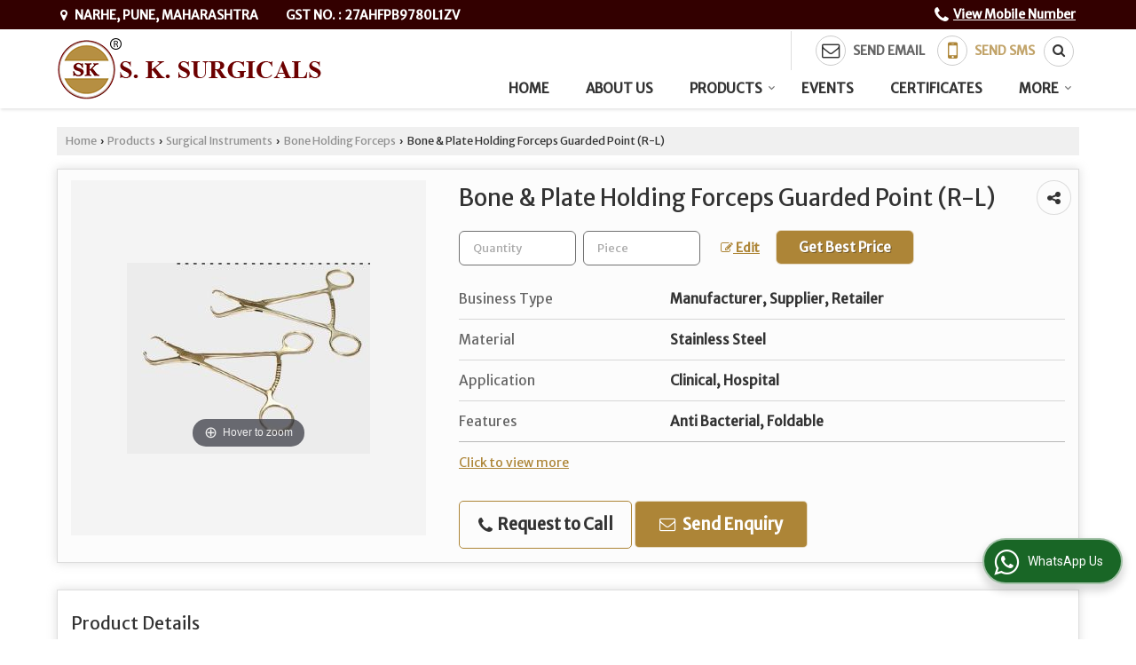

--- FILE ---
content_type: text/html; charset=UTF-8
request_url: https://www.sksurgicals.net/bone-plate-holding-forceps-guarded-point-r-l.htm
body_size: 27268
content:
	<!DOCTYPE html>
	<html lang="en">
	<head>
	<meta charset="utf-8">
	<link rel="preconnect" href="https://fonts.googleapis.com">
	<link rel="preconnect" href="https://fonts.gstatic.com" crossorigin>
	<link rel="preconnect" href="https://catalog.wlimg.com" crossorigin>
	<link rel="dns-prefetch" href="https://catalog.wlimg.com" crossorigin>
		<meta name="viewport" content="width=device-width, initial-scale=1, maximum-scale=2">
			<meta property="og:title" content="Plate Holding Forceps Guarded Point Manufacturer, Supplier from Pune">
		<meta property="og:site_name" content="S. K. Surgicals">
			<meta property="og:url" content="https://www.sksurgicals.net/bone-plate-holding-forceps-guarded-point-r-l.htm">
			<meta property="og:description" content="S. K. Surgicals are leading Manufacturer &amp; Supplier of Plate Holding Forceps Guarded Point in Pune Maharashtra India, Plate Holding Forceps Guarded Point Manufacturer in Pune , Wholesale Plate Holding Forceps Guarded Point Supplier, Plate Holding Forceps Guarded Point Wholesaler Trader">		
		<meta property="og:type" content="website">
			<meta property="og:image" content="https://2.wlimg.com/product_images/bc-full/2019/4/4656798/bone-plate-holding-forceps-gurded-point-r-l-1556092137-4870771.jpeg">
			<meta property="og:logo" content="https://2.wlimg.com/product_images/bc-full/2019/4/4656798/bone-plate-holding-forceps-gurded-point-r-l-1556092137-4870771.jpeg">
		<meta property="twitter:card" content="summary_large_image">
			<meta property="twitter:title" content="Plate Holding Forceps Guarded Point Manufacturer, Supplier from Pune">
			<meta property="twitter:url" content="https://www.sksurgicals.net/bone-plate-holding-forceps-guarded-point-r-l.htm">
			<meta property="twitter:description" content="S. K. Surgicals are leading Manufacturer &amp; Supplier of Plate Holding Forceps Guarded Point in Pune Maharashtra India, Plate Holding Forceps Guarded Point Manufacturer in Pune , Wholesale Plate Holding Forceps Guarded Point Supplier, Plate Holding Forceps Guarded Point Wholesaler Trader">
			<meta property="twitter:image" content="https://2.wlimg.com/product_images/bc-full/2019/4/4656798/bone-plate-holding-forceps-gurded-point-r-l-1556092137-4870771.jpeg">
		<title>Plate Holding Forceps Guarded Point Manufacturer, Supplier from Pune</title>
		<meta name="description" content="S. K. Surgicals are leading Manufacturer &amp; Supplier of Plate Holding Forceps Guarded Point in Pune Maharashtra India, Plate Holding Forceps Guarded Point Manufacturer in Pune , Wholesale Plate Holding Forceps Guarded Point Supplier, Plate Holding Forceps Guarded Point Wholesaler Trader">
		<meta name="keywords" content="plate holding forceps guarded point, plate holding forceps guarded point manufacturer, wholesale plate holding forceps guarded point, plate holding forceps guarded point supplier, plate holding forceps guarded point by s. k. surgicals, plate holding forceps guarded point manufacturer pune, wholesale plate holding forceps guarded point supplier, plate holding forceps guarded point manufacturing company india">
			<link rel="canonical" href="https://www.sksurgicals.net/bone-plate-holding-forceps-guarded-point-r-l.htm">
						<link rel="preload" as="style" href="https://catalog.wlimg.com/templates-images/12577/common/catalog_new.css">
						<link rel="stylesheet" href="https://catalog.wlimg.com/templates-images/12577/common/catalog_new.css" >
						<link rel="preload" as="style" href="https://catalog.wlimg.com/templates-images/12577/12579/catalog.css">
						<link rel="stylesheet" href="https://catalog.wlimg.com/templates-images/12577/12579/catalog.css" >
					<link rel="icon" href="https://catalog.wlimg.com/1/4656798/other-images/favicon.ico" type="image/x-icon">
		<style> @import url('https://fonts.googleapis.com/css2?family=Merriweather+Sans&display=swap');
		body,html body,h1,h2,h3,h4,h5,h6,.smsBtn, .emailBtn,.ffpp,.ffos,.ffrr,.input,input,select,textarea
		{font-family: 'Merriweather Sans', sans-serif !important;font-weight:normal;}
		.ddsmoothmenu ul li a{font-family: 'Merriweather Sans', sans-serif !important;}
		</style>
	<style>
	
	.company_logo .com_title a{font-weight:600;}		
	</style><script>
			var loadDeferredStyles = function() {
				var addStylesNode = document.getElementsByClassName("deferred-styles");
				var replacement = document.createElement("div");
				replacement.innerHTML = '';
				for (var i = 0; i < addStylesNode.length; i++) {
					replacement.innerHTML += addStylesNode[i].textContent;
				}
				if((replacement.innerHTML).trim() != ''){
					document.body.appendChild(replacement);  
				}       
			};
	       var raf = requestAnimationFrame || mozRequestAnimationFrame ||
	           webkitRequestAnimationFrame || msRequestAnimationFrame;
	       if (raf) raf(function() { window.setTimeout(loadDeferredStyles, 0); });
	       else window.addEventListener('load', loadDeferredStyles);
	     </script>
			<link rel="preload" as="script" href="https://catalog.wlimg.com/main-common/catalog_common_new.js">
			<script  src="https://catalog.wlimg.com/main-common/catalog_common_new.js"></script>
			<link rel="preload" as="script" href="https://catalog.wlimg.com/templates-images/12577/common/catalog_new.js">
			<script  src="https://catalog.wlimg.com/templates-images/12577/common/catalog_new.js"></script>
		<script>
		$('.fancybox').fancybox();
		</script>
		<script>jQuery(document).ready(function(e) {
			
		jQuery('.myTabs').tabs({'fxShow': true,'bookmarkable':false});
		
		jQuery(".tcl .plus").live("click", function() {
			jQuery(this).toggleClass('act').parent().find('ul').slideToggle('slow');
			});	
			
			jQuery(".plusMinus").on("click", function(){
				jQuery(this).toggleClass('act').parent().next('.showHide_rp').slideToggle('slow');
			});
			
			if ($(window).width() < 992) {
				jQuery('.right-head .icon').click(function(event){
				jQuery(this).toggleClass('open');
				jQuery(this).parent('.right-head').toggleClass('open');
				jQuery('.right-head .dropdown').slideToggle(300);
				event.stopPropagation()
				});      
				jQuery('html, body').click(function(){ 
				jQuery('.right-head, .right-head .icon').removeClass('open');
				jQuery('.right-head .dropdown').slideUp(300)
				});	
				jQuery('.right-head .dropdown').on('click',function(event){
				event.stopPropagation();
				});
				$('[data-fancybox]').fancybox({
				  protect: true
				});			
			}
		});	
		</script>
		<script>
		jQuery(window).load(function(e) {
			function triggerHtmlEvent(element, eventName)
			{
			    var event;
			    if(document.createEvent) {
			        event = document.createEvent('HTMLEvents');
			        event.initEvent(eventName, true, true);
			        element.dispatchEvent(event);
			    }
			    else {
			    event = document.createEventObject();
			        event.eventType = eventName;
			        element.fireEvent('on' + event.eventType, event);
			    }
			}
		
			<!-- Flag click handler -->
			$('.translation-links a').click(function(e)
			{
				e.preventDefault();
				var lang = $(this).data('lang');
				$('#google_translate_element select option').each(function(){
				if($(this).text().indexOf(lang) > -1) {
					$(this).parent().val($(this).val());
					var container = document.getElementById('google_translate_element');
					var select = container.getElementsByTagName('select')[0];
					triggerHtmlEvent(select, 'change');
				}
			    });
			});
		})
		</script>
		<script>
		jQuery(window).load(function(){
		var DG_T = jQuery('.fixer').offset().top; 
		var WH1 = jQuery(window).innerHeight();
		var FH1 = jQuery('.fixer').outerHeight();   
		var DH1 = jQuery(document).innerHeight()-(FH1+DG_T*2.3);
		var SH1 = WH1+FH1;
		
		if(DH1>= SH1){
		jQuery(window).scroll(function(){if(jQuery(this).scrollTop()>DG_T){jQuery('.fixer').addClass('t2_fixer'); jQuery('.top_space').show();}else{jQuery('.fixer').removeClass('t2_fixer'); jQuery('.top_space').hide();}		
		})}
		}) 
		</script>
	<style>
	/***** MODIFY THEME *****/
	#saveThemeContainer{top:130px; z-index:999999}
	#saveThemeToggle,#saveThemeContent{background:#222 none no-repeat center center;border:1px solid #fff;border-left:0;border-top:0;box-shadow:0 0 7px #000;}
	#saveThemeToggle{background-image:url(https://catalog.wlimg.com/templates-images/12577/12579/setting-icon.gif);width:30px;height:30px;margin-left:-1px;}
	
	body.boxed{max-width:1200px; margin:0 auto;-webkit-box-shadow: 0px 0px 8px 1px rgba(0,0,0,0.2);-moz-box-shadow:0px 0px 8px 1px rgba(0,0,0,0.2);box-shadow: 0px 0px 8px 1px rgba(0,0,0,0.2); position:relative;}
	.layout-style{padding-top:12px;text-align: center;} .layout-style p{color:#fff;font-size:14px;line-height:22px;text-align:center; }
	.page-style{width:40px;padding:8px;border:1px solid #b0b0b0;margin:2px;display:inline-block;background:#ffffff;color:#333;
	    cursor:pointer;font-size:12px;text-align:center; }
	.page-style.active{color:#00abed; border:1px solid #00abed; }
	.bg1, .bg2, .bg3, .bg4{width:12px;height:8px;background-size:cover;border:4px solid #fff;margin-bottom:0px; }
	.reset{width:12px;height:8px;border:4px solid #fff;margin-bottom:0px;background:#000;}
	.bg1{background:url(https://catalog.wlimg.com/templates-images/12577/12579/bg1.jpg);} .bg2{background:url(https://catalog.wlimg.com/templates-images/12577/12579/bg2.jpg);}
	.bg3{background:url(https://catalog.wlimg.com/templates-images/12577/12579/bg3.jpg);} .bg4{background:url(https://catalog.wlimg.com/templates-images/12577/12579/bg4.jpg);}
	</style>
	<style id="styleBackgroundColor_02">
	 #headerFormatNT nav.f1, a.button, .button a, .category li:hover .bg,footer,.right-head .icon span, .right-head .icon span::before, .right-head .icon span::after, .headRw_f3.headHr, .clfd-price, .slider-content3 a + a, .slider-content4 a + a, .services-list .ser-icon, a.site-btn, button.site-btn, #middle .ui-tabs-nav .ui-tabs-selected a, #middle .ui-tabs-nav a:hover, #middle .ui-tabs-nav a:focus, #middle .ui-tabs-nav a:active, #middle .ui-tabs-nav .ui-tabs-active a, #middle .ui-tabs-nav .ui-state-active a, footer .headHr, .headHr, .paging span.on, .paging a:hover, a.buttonBig:hover, input.buttonBig:hover, .buttonBig a:hover,.bx-wrapper .bx-pager.bx-default-pager a:hover,.bx-wrapper .bx-pager.bx-default-pager a.active,.back, .clfd-details .bx-wrapper .bx-prev, .nslider .bx-wrapper .bx-prev,.clfd-details .bx-wrapper .bx-next, .nslider .bx-wrapper .bx-next, .saleRent .bx-wrapper .bx-prev,.saleRent .bx-wrapper .bx-next, .headFormat.f6, .resort-box2:hover .iconBox, .theme1, .head-bdrb::before, input.button:hover, .hd_frmt_f6_outer, header.f6Tree_bg ~ .headBg.theme2,.shapeLtPolyg::before, input.razorpay-payment-button:hover, .tstArrow .testimonial_fm ul li > div span.i.large:before, .theme1-before:before, .theme1-after:after, .theme1-before *:before, .theme1-after *:after, .fldynBnr span.buttonBig:hover{background-color: #330000;} 
	     header.f48 .row2:after{border-right-color:#330000;} 
	     .logoBg::before, .logoBg::after,.ui-tabs-nav .ui-tabs-selected a:after, .hoverHdDt .slider ul li > div{border-top-color:#330000;}
	     .contDtls .smsBtn.theme2,.theme1Bdr, .tileCBdr::after{border-color:#330000;}
	     .job-rdsBdr .slider ul li > div:hover {border-left-color: #330000;}
	</style>
	
	
	<style id="styleBackgroundColor_03">
	  .ddsmoothmenu > ul > li > a.selected, .ddsmoothmenu ul li a:hover, .ddsmoothmenu ul li.on>a, nav.f2 .ddsmoothmenu ul li a:hover, nav.f2 .ddsmoothmenu ul li.on > a, nav.f3 .ddsmoothmenu ul li a:hover, nav.f3 .ddsmoothmenu > ul > li > a.selected, nav.f3 .ddsmoothmenu ul li a:hover, nav.f3 .ddsmoothmenu ul li.on > a, a.buttonBig, input.buttonBig, .buttonBig a,.category .bg, .slider-content h1::after, .slider-content .hd1::after, a.button:hover, .button a:hover, input.button, .slider-content2 .search-btn, .search-btn, .slider-content3 a, .slider-content4 a, .contact-icon, button.site-btn, #middle .ui-tabs-nav a, #middle .ui-tabs-nav .ui-tabs-disabled a:hover, #middle .ui-tabs-nav .ui-tabs-disabled a:focus, #middle .ui-tabs-nav .ui-tabs-disabled a:active, #tml > ul >li.on > a, #tml > ul > li:hover > a, #footerFormat1 a.button,.project_tml > li.on a, .project_tml > li a:hover,#projectMoreLinksDiv a:hover,.front, #bx-pager ul li a.active, .resort-box .overlay, .clfd-details .bx-wrapper .bx-next:hover, .nslider .bx-wrapper .bx-next:hover, .clfd-details .bx-wrapper .bx-prev:hover, .nslider .bx-wrapper .bx-prev:hover, .borderB::after, .saleRent .bx-wrapper .bx-prev:hover,.saleRent .bx-wrapper .bx-next:hover, .resort-box2 .iconBox, .supHead, .sale, .clfd-icon li:hover, .theme2, .left_Frmt h2 + p::after, #footerFormat1 .button, .head-bdrb::after, .f16-service .back, .ttw-navbg .t2_fixer, .menu.f6-ttw::before, .hd_frmt_f6_outer::before, .tour-clfd ul li .h a:before, .bdr-btn:hover, .bdr-btn a:hover, .reiDetail-nav ul li a:hover, .reiDetail-nav ul li a.on, .step-services .slider li > div:hover, header.f48 .tgl li:hover, .headingBbdr .h1::after, .ddsmoothmenu ul li ul a.selected, .ddsmoothmenu ul li ul a:hover, .ddsmoothmenu ul li ul li.on > a, .logoPolyg::before, .shapeRtPolyg::before, .shapeRtPolyg::after, input.razorpay-payment-button, .relOtherinfo .slider ul li:nth-child(2) > div.tstImgView::after, nav.f3.f3_trans .ddsmoothmenu > ul > li > a:hover::before, nav.f3.f3_trans .ddsmoothmenu > ul > li > a.selected::before, nav.f3.f3_trans .ddsmoothmenu > ul > li.on > a::before, .themeProBg .slider ul li .data:hover, .themeCinfo ul li:hover > .cInfo-box, .tp_f3 .slider ul li > .data:hover, .tp_f3 .slider ul li > .data:hover > .dib, .rei-ser .slider ul li .data:hover, div.ddsmoothmobile ul li.on a, div.ddsmoothmobile ul li.selected a, div.ddsmoothmobile ul li:hover a, .reiSlBtm .fluid_dg_caption .btns a:hover, .arwBtn a.buttonBig::before, .hoverHdDt .slider ul li > div::before, .theme2-before:before, .theme2-after:after, .theme2-before *:before, .theme2-after *:after, .fldynBnr span.buttonBig, #middle #tabs-enq .ui-tabs-nav .ui-tabs-selected a, #middle #tabs-enq .ui-tabs-nav a:hover, #middle #tabs-enq .ui-tabs-nav a:focus, #middle #tabs-enq .ui-tabs-nav a:active, #middle #tabs-enq .ui-tabs-nav .ui-tabs-active a, #middle #tabs-enq .ui-tabs-nav .ui-state-active a{background-color:#ad8537;}
	  .h2 h2, .h2 h3, #middle .h2 p.rHead,.project_tml,.shadowList ul li:hover .cdctent.bdrB, .enq-frm input:focus, .enq-frm select:focus, .headFormat.f6::before, .banner_area.f6 .fluid_dg_visThumb.fluid_dgcurrent, .bdr-btn, .bdr-btn a, .single-product .single-box-bdr, .contDtls .emailBtn.theme1, .headingBbdr.fullAbt .buttonBig::after, .relImgCont .row1.dt .col-1.w25 > .pr,.themeBdr, .theme2Bdr, .sngTitle.btmArrw .ic, .ltHdBdr .hd_h2 h2.hd_NT {border-color:#ad8537; }	
	  .intro-f3 .enter-btn:after, .job-rdsBdr .slider ul li > div{border-left-color:#ad8537; } 
	  .ttw-navbg::before, .clickBox, .trngleAbtshape .DynBanner::after, .trngleBtmShape .imgShape::after {border-bottom-color:#ad8537;}
	  .contDtls .emailBtn.theme1, footer .planNwsltr input.button, .sngTitle .slider ul li:hover .clfd-view .heading a{color:#ad8537;}
	  .trngleAbtshape .DynBanner::before, .triangle-topleft::after,#tabs-enq .ui-tabs-nav .ui-tabs-selected a:after{border-top-color: #ad8537;}
	  .svgCompInfo .iconBox svg{fill:#ad8537;}
	  .slRghtCont .fluid_dg_caption > div{ border-color:#ad8537;}
	</style>
	
	
	
	<style id="styleBackgroundColor_04">
	    .dif, .dif a, a.dif, .dif2 span, .dif2 span a, a:hover, #middle .bxslider .h, #middle .bxslider .h a, div.ddsmoothmobile ul li a:hover, #middle .h2 h2, .ttw-serbg .data .dif a, .ttw-serbg .data .dif, .ttw-serbg .data a.dif, .indService ul li > div:before, .contDtls .smsBtn.theme2, nav.f3.f3_trans .ddsmoothmenu > ul > li.on > a, nav.f3.f3_trans .ddsmoothmenu > ul > li > a:hover, nav.f3.f3_trans .ddsmoothmenu > ul > li > a.selected, .reiSlBtm .fluid_dg_caption .btns a, .arwBtn a.buttonBig{color: #ad8537; }
	</style>
	
	<style id="styleBackgroundColor_05">
	     #bodyFormatNT.evenOdd section:nth-child(odd), #bodyFormatNT.oddEven section:nth-child(even), .bodycontent,#headerFormatNT nav.f3, .t2_fixer.bg_df{background-color:#ffffff;} 
		.headFormat.f6.hd_new.f6-ttw::before{border-bottom-color:#ffffff; }
		.banner_area.f16::before,.single-product .single-product, header.f48 .row2:before{border-right-color:#ffffff;}
		.f16-service::after,.ltTrng::before{border-left-color:#ffffff; }
		#bodyFormatNT.evenOdd section:nth-child(odd) .data .view-arrow, #bodyFormatNT.oddEven section:nth-child(even) .data .view-arrow{background:#ffffff;}
		.fede-content .view-more:before{background:linear-gradient(90deg, rgba(255, 255, 255, 0) 0%, #ffffff 28%);}
	</style>
	
	
	<style id="styleBackgroundColor_06">
	    #bodyFormatNT.evenOdd section:nth-child(even), #bodyFormatNT.oddEven section:nth-child(odd){background-color:#f3f3f3;}  
	    #bodyFormatNT.evenOdd section:nth-child(even) .data .view-arrow, #bodyFormatNT.oddEven section:nth-child(odd) .data .view-arrow{background:#f3f3f3;}
	</style>
	
	
	<style id="styleBackgroundColor_07">
	   html body{background-color:#ffffff;}  
	</style>
	
	<style id="styleBackgroundColor_08">
	   .head-c1{color:#330000;}  
	</style>
	
	<style id="styleBackgroundColor_09">
	   .head-c2{color:#ad8537;}  
	</style>
		<style id="styleBackgroundColor_10">
		  .theme3{background-color:#421c1c;}  
		</style>
		<style id="styleBackgroundColor_11">
		  .theme4{background-color:#fab513;} .theme4c{color:#fab513; }  
		</style>
			<style id="styleBackgroundColor_14">
			  .theme5, .ttw-navbg .ddsmoothmenu ul li a:hover, .ttw-navbg .ddsmoothmenu ul li a:hover, .ttw-navbg .ddsmoothmenu ul li.on > a{background-color:#ad8537; } 
			</style>
		<style id="styleBackgroundColor_12">
		  .headVr{background-color:#f8f8f8; }  
		</style>
		<style id="styleBackgroundColor_13">
		  .data, .testimonial_fm li > div.data, .smsEmailTop .smsEmail .theme1{background-color:#fcfcfc; } 
		</style>
											<script type="application/ld+json">
											{
											"@context": "https://schema.org",
											"@type": "BreadcrumbList",
											"itemListElement":
											[
											{
											"@type": "ListItem",
											"position": 1,
											"item":
											{
											"@id": "https://www.sksurgicals.net",
											"name": "Home"
											}
											},
											{
											"@type": "ListItem",
											"position": 2,
											"item":
											{
											"@id": "https://www.sksurgicals.net/products.htm",
											"name": "Products"
											}
											},
											{
											"@type": "ListItem",
											"position": 3,
											"item":
											{
											 "@id": "https://www.sksurgicals.net/surgical-instruments.htm",
											 "name": "Surgical Instruments"
											}
											},
											{
											"@type": "ListItem",
											"position": 4,
											"item":
											{
											 "@id": "https://www.sksurgicals.net/bone-holding-forcep.htm",
											 "name": "Bone Holding Forceps"
											}
											},
											{
											"@type": "ListItem",
											"position": 5,
											"item":
											{
											 "@id": "https://www.sksurgicals.net/bone-plate-holding-forceps-guarded-point-r-l.htm",
											 "name": "Bone &amp; Plate Holding Forceps Guarded Point (R-L)"
											}
											}
											]
											}
											</script><script>
		$(document).ready(function() {
  		if ($("#footer_subject, #dynFrm_subject_10021, #dynFrm_subject_10022, #dynFrm_subject_10030, #dynFrm_subject_10034, #dynFrm_subject_10031, #dynFrm_subject_test").length) {
		    var availableTags = [
			    { label: "1.3 mm Orthodontic Mini Implant (TADs)", id: 4897785,  unit:"Piece",  type:"0" },
			    { label: "1.5 mm Orthodontic Mini Implant (TADs)", id: 4897797,  unit:"Piece",  type:"0" },
			    { label: "2.0 MM Titanium Anchorage Plates", id: 4897956,  unit:"Piece",  type:"0" },
			    { label: "Asch Nasal Septum Forceps Curved", id: 4870744,  unit:"Piece",  type:"0" },
			    { label: "Asch Nasal Septum Forceps Straight", id: 4870732,  unit:"Piece",  type:"0" },
			    { label: "Bone &amp; Plate Holding Forceps Guarded Point (R-L)", id: 4870771,  unit:"Piece",  type:"0" },
			    { label: "Bone Cutting Forceps", id: 4870620,  unit:"Piece",  type:"0" },
			    { label: "Bone Holding Forceps", id: 4870761,  unit:"Piece",  type:"0" },
			    { label: "Bone Holding Forceps (Mandibles)", id: 4870756,  unit:"Piece",  type:"0" },
			    { label: "Bone Nibbler", id: 4870595,  unit:"Piece",  type:"0" },
			    { label: "Cleft Palate Raspatory", id: 4870882,  unit:"piece",  type:"0" },
			    { label: "Contra Angle Handpiece Attachment Engine Driver", id: 4897848,  unit:"Piece",  type:"0" },
			    { label: "Contra Angle Handpiece Attachment Handle", id: 4897836,  unit:"Piece",  type:"0" },
			    { label: "Dingman Mouth Cag with 3 Blades", id: 4870687,  unit:"Piece",  type:"0" },
			    { label: "Fergusson Mouth Cag", id: 4870662,  unit:"",  type:"0" },
			    { label: "Fine Double Skin Hook", id: 4870539,  unit:"Piece",  type:"0" },
			    { label: "Hayton Williams Forceps", id: 4870722,  unit:"Piece",  type:"0" },
			    { label: "Heister Jaw Opener Mouth Cag", id: 4870654,  unit:"",  type:"0" },
			    { label: "Kelsey  Fry Bone Awl", id: 4870470,  unit:"Piece",  type:"0" },
			    { label: "Kelsey Fry Awl", id: 4870505,  unit:"Piece",  type:"0" },
			    { label: "Kilner Skin Hook", id: 4870524,  unit:"Piece",  type:"0" },
			    { label: "Mandibular Awl", id: 4870482,  unit:"Piece",  type:"0" },
			    { label: "Oral Maxillofacial 1.5 Mm Mini Bone Screw", id: 4902982,  unit:"Piece",  type:"0" },
			    { label: "Oral Maxillofacial 2.0 mm  3D Mini Bone Plate", id: 4874099,  unit:"Piece",  type:"0" },
			    { label: "Oral Maxillofacial 2.0 MM  Orbital Mini Bone Plate  Titanium", id: 4874069,  unit:"Piece",  type:"0" },
			    { label: "Oral Maxillofacial 2.0 mm Chin Bone Plate", id: 4874078,  unit:"Piece",  type:"0" },
			    { label: "Oral Maxillofacial 2.0 Mm Delta Mini Bone Plate", id: 4874086,  unit:"Piece",  type:"0" },
			    { label: "Oral Maxillofacial 2.0 Mm Titanium I Shape Mini Bone Plate", id: 4874022,  unit:"Piece",  type:"0" },
			    { label: "Oral Maxillofacial 2.0 Mm Titanium L Shape 120* Mini Bone Plate (Continuous)", id: 4873999,  unit:"Piece",  type:"0" },
			    { label: "Oral Maxillofacial 2.0 Mm Titanium Mini Bone Plate (With Gap)", id: 4873987,  unit:"Piece",  type:"0" },
			    { label: "Oral Maxillofacial 2.0 MM Titanium Mini Bone Screw", id: 4874353,  unit:"Piece",  type:"0" },
			    { label: "Oral Maxillofacial 2.0 MM Titanium Y Shape Mini Bone Plate (Continuous)", id: 4874009,  unit:"Piece",  type:"0" },
			    { label: "Oral Maxillofacial 2.5 MM SS Chin Mini Bone Plate", id: 4874294,  unit:"Piece",  type:"0" },
			    { label: "Oral Maxillofacial 2.5 MM Titanium Mini Bone Plate (Continuous)", id: 4874275,  unit:"Piece",  type:"0" },
			    { label: "Oral Maxillofacial 2.5 Mm Titanium Mini Bone Plate (With Gap)", id: 4874277,  unit:"Piece",  type:"0" },
			    { label: "Oral Maxillofacial 2.5 Mm Titanium Mini Bone Screw", id: 4874358,  unit:"Piece",  type:"0" },
			    { label: "Oral Maxillofacial 2.5 MM Titanium T Shape Mini Bone Plate", id: 4874289,  unit:"Piece",  type:"0" },
			    { label: "Oral Maxillofacial Chin Mini Bone Plate", id: 4874035,  unit:"Piece",  type:"0" },
			    { label: "Oral Maxillofacial Continuous Bone Plate", id: 4873982,  unit:"Piece",  type:"0" },
			    { label: "Oral Maxillofacial Double Ended Y Shape Mini Bone Plate", id: 4874048,  unit:"Piece",  type:"0" },
			    { label: "Oral Maxillofacial Mandible Reconstruction Bone Plate", id: 4870874,  unit:"piece",  type:"0" },
			    { label: "Oral Maxillofacial Mandible Reconstruction with Condyle Bone Plate", id: 4870898,  unit:"Piece",  type:"0" },
			    { label: "Oral Maxillofacial Self Drilling 1.5 MM Titanium Mini Bone Screw", id: 4874349,  unit:"Piece",  type:"0" },
			    { label: "Oral Maxillofacial Self Drilling 2.0 mm Mini Bone Screw", id: 4906126,  unit:"Piece",  type:"0" },
			    { label: "Oral Maxillofacial T Shape Mini Bone Plate", id: 4874017,  unit:"Piece",  type:"0" },
			    { label: "Oral Maxillofacial Titanium L Shape 90* Mini Bone Plate (With Gap)", id: 4873991,  unit:"Piece",  type:"0" },
			    { label: "Oral Maxillofacial Titanium Orbital Floor Mesh Plate", id: 4874057,  unit:"Piece",  type:"0" },
			    { label: "Oral Maxillofacial Titanium Star Head Screw", id: 5862159,  unit:"Piece",  type:"0" },
			    { label: "Oral Maxillofacial Titanium with Gap Plate", id: 4874091,  unit:"Piece",  type:"0" },
			    { label: "Oral Maxillofacial Titanium Y Shape Mini Bone Plate 2.0 Mm", id: 4874004,  unit:"Piece",  type:"0" },
			    { label: "Oral Maxillofacial Z Shape Mini Bone Plate", id: 4874043,  unit:"Piece",  type:"0" },
			    { label: "Orthodontic Micro Implant kit", id: 4902955,  unit:"set",  type:"0" },
			    { label: "Orthodontic Self Holding implant Driver", id: 4897803,  unit:"Piece",  type:"0" },
			    { label: "Orthodontic Tad Driver", id: 4902933,  unit:"Piece",  type:"0" },
			    { label: "Orthodontics Micro Implants Kit", id: 4897879,  unit:"set",  type:"0" },
			    { label: "Palate Dissector (R-L)", id: 4870917,  unit:"piece",  type:"0" },
			    { label: "Rowe Maxillary Disimpaction Forceps (R-L)", id: 4870714,  unit:"Piece",  type:"0" },
			    { label: "Walsham Nasal Septum Forceps (R-L)", id: 4870747,  unit:"Piece",  type:"0" },
			    { label: "Zygomatic Bone Awl", id: 4870462,  unit:"Piece",  type:"0" },
			    { label: "1.5 mm New Orthodontic Mini Implant", id: 5876072,  unit:"Piece",  type:"0" },
			    { label: "Maxillofacial Trauma kit", id: 4870553,  unit:"Set",  type:"0" },
			    { label: "Oral Maxillofacial Titanium Oblique Shape Mini Bone Plate 120*", id: 4874505,  unit:"Piece",  type:"0" },
			    { label: "1.8 Mm Bracket Head Titanium Implant", id: 4897891,  unit:"Piece",  type:"0" },
			    { label: "Maxillofacial Small Wire Cutter", id: 4870364,  unit:"Piece",  type:"0" },
			    { label: "Oral Maxillofacial Titanium L Shape Mini Bone Plate", id: 4874502,  unit:"Piece",  type:"0" },
			    { label: "Infra Zygomatic Crest (IZC) Implant SS", id: 4897896,  unit:"Piece",  type:"0" },
			    { label: "Maxillofacial Self Holding Screwdriver with Fiber Handle", id: 4870275,  unit:"Set",  type:"0" },
			    { label: "Oral Maxillofacial Pre Bend Mesh Plate Titanium", id: 4874513,  unit:"Piece",  type:"0" },
			    { label: "2.0 MM Palatel Titanium Implant", id: 4897882,  unit:"Piece",  type:"0" },
			    { label: "Maxillofacial Plain Screw Driver Single Slot", id: 4870258,  unit:"piece",  type:"0" },
			    { label: "Oral Maxillofacial 1.5 Mm Titanium Mini Bone Plates (Continuous)", id: 4874489,  unit:"Piece",  type:"0" },
			    { label: "Maxillofacial Cross Head Screw Driver", id: 4870288,  unit:"piece",  type:"0" },
			    { label: "Oral Maxillofacial Titanium Mini Bone Plates with Gap", id: 4874498,  unit:"Piece",  type:"0" },
			    { label: "Orthodontic Implant Driver Set", id: 5876055,  unit:"set",  type:"0" },
			    { label: "Depth Gauge", id: 4870413,  unit:"Piece",  type:"0" },
			    { label: "New Orthodontic Micro Implant Kit", id: 5876034,  unit:"set",  type:"0" },
			    { label: "Oral Maxillofacial 1.5 Mm Titanium T Shape Mini Bone Plate", id: 4874520,  unit:"piece",  type:"0" },
			    { label: "Cross Driver With Coupling Handle", id: 4870298,  unit:"",  type:"0" },
			    { label: "Oral Maxillofacial 1.5 Mm X Shape Mini Bone Plate", id: 4874516,  unit:"Piece",  type:"0" },
			    { label: "Bone Holding Forceps (Mandible)", id: 4870321,  unit:"Piece",  type:"0" },
			    { label: "Oral Maxillofacial 1.5 Mm Titanium Y Shape Mini Bone Plate", id: 4874509,  unit:"Piece",  type:"0" },
			    { label: "Bone Elevator", id: 4870402,  unit:"Piece",  type:"0" },
			    { label: "3 Pin Modelling Lever", id: 4870330,  unit:"Piece",  type:"0" },
			    { label: "Oral Maxillofacial Plan Screwdriver with Fiber Handle", id: 4870267,  unit:"piece",  type:"0" },
			    { label: "Plier Lever", id: 4870344,  unit:"",  type:"0" },
			    { label: "Screws Holding Forceps", id: 4870306,  unit:"Piece",  type:"0" },
			    { label: "Maxillofacial Self Holding Screwdriver Set", id: 4870195,  unit:"Piece",  type:"0" },
			    { label: "Transbuccal Device with Cheek Retractor", id: 4870432,  unit:"Piece",  type:"0" },
			    { label: "Wire Twister", id: 4870390,  unit:"Piece",  type:"0" }];
			$(".qunt-div").hide();
		    $("#footer_subject, #dynFrm_subject_10021, #dynFrm_subject_10022, #dynFrm_subject_10030, #dynFrm_subject_10034, #dynFrm_subject_10031, #dynFrm_subject_test").autocomplete({
		      source: availableTags, minLength:0,
		      select: function(event, ui) {
		        var selectedValue = ui.item.id;
		        var selectedName = ui.item.label;
		        var selectedUnit = ui.item.unit;
		        var selectedType = ui.item.type;
		        if(selectedType=="0") {
			        
			        if(selectedUnit=="") {
						$(".editUnit").hide();
						$(".qunt-div").show().find('#quantity_unit').removeAttr('readonly');
						$(".unitInput").show();
					}
				
					$(".qunt-div").show().find('#quantity_unit').attr('value',selectedUnit);
					$(".quantity_disp").val(1);	
				}
				$(this).next().val(selectedValue);
		      }
		    }).on('focus',function(){$(this).keydown();}).data("autocomplete")._renderItem = function(ul, item) {
		      return $("<li></li>")
		        .data("item.autocomplete", item)
		        .append("<a>" + item.label + "</a>")
		        .appendTo(ul);
		    };
	    }
		  });
		  </script><script defer src="https://catalog.wlimg.com/main-common/jquery.ui.totop.js"></script>
		<script>jQuery(document).ready(function(e){
		jQuery().UItoTop({ easingType:'easeOutQuart' });
		});
		</script>	
	</head>
	<body class="del_inHdr  "  >
	<div class="bodycontent ei"><header class="headerFormatNT">
<div class="headRw_f3 bigTopHead smsEmailTop theme1 themeBtn">
   <div class="wrap-fluid">
   <div class="right-head fo">
   <div class="icon"><span> </span></div>
   <ul class="dropdown smsEmail">
   <li class="dib ttu mr10px fw6"><div class="pt2px"><p class="h12em"><i class="fa fa-map-marker mr5px"></i> Narhe, Pune, Maharashtra</p></div></li>
   <li class="dib mt1px ml10px pl5px"><div class="bn vam gstNo dib">  <span class="dib fw6">GST NO. : 27AHFPB9780L1ZV</span></div></li>        	 
   <li class="dib fr"><div class="fw6 xlarge mb3px"><p class="qcIcon tooltip callTip ttBtm"><i style="/*line-height:17px;*/font-size:1.2em" class="fa fa-phone vam mr5px"></i><span class="di fw6 vam dib lh17em"> 
			<span role="button" class="primarynumber" data-mobile="
			08048772971">
			<span class="cp u dif">View Mobile Number</span></span>
			<script>
		      $('.primarynumber').click(function(){var dg=$(this).data('mobile'); $(this).html(dg)})
		    </script></span></p></div></li>
   </ul>
  </div>		
 </div>  			
</div>
 <div class="fo">
 <div class="fixer bg_df large"> 
  <div class="wrap-fluid pr">
   <div class="row1 col-12 dt">
     <div class="col-1 w30"><div id="company" class="company_logo">
<div class="com_cont">
   <div class="com_title dif"><a class="dib comp_img lh0" href="https://www.sksurgicals.net/" title="S. K. Surgicals"><img  src="https://catalog.wlimg.com/1/4656798/other-images/12569-comp-image.png" width="298" height="69"  alt="S. K. Surgicals" title="S. K. Surgicals" loading="lazy"></a></div>
   <span class="alpha75"><span class="alpha75"></span></span>
 </div>
</div></div>
     <div class="col-2 ttu navSmalls rightL-dropNav">            
     <div class="smsEmailBdr emailSsView vam fr bdrL pl20px"><div class="dib">
		<a href="javascript:;" data-fancybox="sendEmail" data-src="#sendEmail" class="theme1 bdr dib xlarge c20px emailBtn" style="padding:5px 20px 7px;">
		<i class="dib large fa fa-envelope-o mr5px lh0 vam"></i> 
		<span class="dib ffrc fw7 mt1px ts0 vam">Send Email</span></a>
		<div id="sendEmail" class="fancybox-content" style="display:none;width:100%;max-width:340px;border-radius:20px;overflow: visible;">  
		<form name="email_form" method="post" action="//catalog.exportersindia.com/catalog-enquiry.php" >
		<div class="xxxlarge pb12px db ac fw6">Send Email</div>   
		<div class="sendEnq mt15px">
				<input type="hidden" name="enq_type" value="">
		<input type="hidden" name="subject" value="">
		<input type="hidden" name="vacancy_id" value="">
		<input type="hidden" name="property_id" value="">
		<input type="hidden" name="enqtype" value="enquiry">
		<input type="hidden" name="allocate_type" value="">
		<input type="hidden" name="pkg_slno" value="">
	<div class="xxlarge ac" id="success_10021_msg" style="display:none;">
        <p class="dif mb7px xlarge">Thank you</p>
        <p>Your Enquiry has been sent successfully.</p>
    </div>
	<div id="footerprd_10021_display_alert">
						<div class="ui-widget ofh mb10px pr sSub">
		<input type="text" class="ui-autocomplete-input" autocomplete="off" aria-autocomplete="list" aria-haspopup="true" id="dynFrm_subject_10021" name="dynFrm_subject" placeholder="Product / Service Looking for">
		<input type="hidden" name="dynFrm_product_slno" value="">
		<span class="icon"><i class="fa fa-file-text-o"></i></span>
		<span class="red small"></span>
		</div>
		<div class="mb10px qunt-div">
		<div class="pt7px pb7px inFlx">
		<div class="sSub" style="width:70%"><input type="number" min="0" max="9999999" name="estimate_quantity" id="estimate_quantity_10021" class="p10px bdr bdrccc" placeholder="Quantity">
		<span class="icon"><i class="fa fa-cubes"></i></span>
		<input type="hidden" name="quantity_disp" class="quantity_disp" value="0">
		<span class="red small"></span>
		</div>
		<div class="sSub qntFlex"><div class="dib unitName"><div class="unitInput"><input name="quantity_unit" id="quantity_unit_10021" type="text" placeholder="Unit Type" class="p10px bdr bdrccc quantity_unit_class" value="" onkeypress="return (event.charCode > 64 &amp;&amp; event.charCode < 91) || (event.charCode > 96 && event.charCode < 123)" readonly>
		<span class="icon"><i class="fa fa-sitemap"></i></span>		
		<span id="quantity_unit_pop_10021"></span> 
		<span class="red xsmall"></span>
		</div></div>
		<a href="javascript:;" class="fw6 u editUnit small dif p5px mt7px"><i class="fa fa-pencil-square-o mr3px"></i> Edit</a>
		</div>
		</div>			  
		</div>
		<div class="mb10px pr sCommit">
		<textarea class="input w100 bsbb" rows="5" id="dynFrm_details_2" name="dynFrm_details_2" placeholder="Describe your requirement in detail. We will get back soon."></textarea>
		<span class="icon"><i class="fa fa-pencil"></i></span>
		<span class="red small"></span>
		</div>
		<div class="mb10px pr sUser">
		<input type="text" class="input w100 bsbb" id="dynFrm_contact_person" name="dynFrm_contact_person" placeholder="Enter Name">
		<span class="icon"><i class="fa fa-user-o"></i></span>
		<span class="red small"></span>
		</div>
		<div class="mb10px pr sEmail">
		<input type="text" class="input w100 bsbb" id="dynFrm_email_id" name="dynFrm_email_id" placeholder="Enter Email">
		<span class="icon"><i class="fa fa-envelope-o"></i></span>
		<span class="red small"></span>
		</div>
		<div class="mb10px">
		<div class="w60px pr fl ofh">			
		<div id="isdCode" class="isdCode p10px pr0px">+91</div>
		<select class="contSelect" name="dynFrm_country" onChange="document.getElementById('phone_10021_isd').value=this.value.substr(3, 3); document.getElementById('isdCode').innerHTML='+'+this.value.substr(3, 3);">
					<option value="AF^93" >Afghanistan + 93</option>
						<option value="AL^335" >Albania + 335</option>
						<option value="DZ^213" >Algeria + 213</option>
						<option value="AS^684" >American Samoa + 684</option>
						<option value="AD^376" >Andorra + 376</option>
						<option value="AO^244" >Angola + 244</option>
						<option value="AI^264" >Anguilla + 264</option>
						<option value="AQ^672" >Antarctica + 672</option>
						<option value="AG^268" >Antigua and Barbuda + 268</option>
						<option value="AR^54" >Argentina + 54</option>
						<option value="AM^374" >Armenia + 374</option>
						<option value="AW^297" >Aruba + 297</option>
						<option value="AU^61" >Australia + 61</option>
						<option value="AT^43" >Austria + 43</option>
						<option value="AZ^994" >Azerbaijan + 994</option>
						<option value="BS^242" >Bahamas + 242</option>
						<option value="BH^973" >Bahrain + 973</option>
						<option value="BD^880" >Bangladesh + 880</option>
						<option value="BB^246" >Barbados + 246</option>
						<option value="BY^375" >Belarus + 375</option>
						<option value="BE^32" >Belgium + 32</option>
						<option value="BZ^501" >Belize + 501</option>
						<option value="BJ^229" >Benin + 229</option>
						<option value="BM^441" >Bermuda + 441</option>
						<option value="BT^975" >Bhutan + 975</option>
						<option value="BO^591" >Bolivia + 591</option>
						<option value="BA^387" >Bosnia and Herzegowina + 387</option>
						<option value="BW^267" >Botswana + 267</option>
						<option value="BV^47" >Bouvet Island + 47</option>
						<option value="BR^55" >Brazil + 55</option>
						<option value="IO^246" >British Indian Ocean Territory + 246</option>
						<option value="BN^673" >Brunei Darussalam + 673</option>
						<option value="BG^359" >Bulgaria + 359</option>
						<option value="BF^226" >Burkina Faso + 226</option>
						<option value="BI^257" >Burundi + 257</option>
						<option value="KH^855" >Cambodia + 855</option>
						<option value="CM^237" >Cameroon + 237</option>
						<option value="CA^1" >Canada + 1</option>
						<option value="CV^238" >Cape Verde + 238</option>
						<option value="KY^345" >Cayman Islands + 345</option>
						<option value="CF^236" >Central African Republic + 236</option>
						<option value="TD^235" >Chad + 235</option>
						<option value="CL^56" >Chile + 56</option>
						<option value="CN^86" >China + 86</option>
						<option value="CX^61" >Christmas Island + 61</option>
						<option value="CC^61" >Cocos (Keeling) Islands + 61</option>
						<option value="CO^57" >Colombia + 57</option>
						<option value="KM^269" >Comoros + 269</option>
						<option value="CG^242" >Congo + 242</option>
						<option value="CK^682" >Cook Islands + 682</option>
						<option value="CR^506" >Costa Rica + 506</option>
						<option value="CI^225" >Cote D'Ivoire + 225</option>
						<option value="HR^385" >Croatia + 385</option>
						<option value="CU^53" >Cuba + 53</option>
						<option value="CY^357" >Cyprus + 357</option>
						<option value="CZ^420" >Czech Republic + 420</option>
						<option value="DK^45" >Denmark + 45</option>
						<option value="DJ^253" >Djibouti + 253</option>
						<option value="DM^767" >Dominica + 767</option>
						<option value="DO^809" >Dominican Republic + 809</option>
						<option value="TP^670" >East Timor + 670</option>
						<option value="EC^593" >Ecuador + 593</option>
						<option value="EG^20" >Egypt + 20</option>
						<option value="SV^503" >El Salvador + 503</option>
						<option value="GQ^240" >Equatorial Guinea + 240</option>
						<option value="ER^291" >Eritrea + 291</option>
						<option value="EE^372" >Estonia + 372</option>
						<option value="ET^251" >Ethiopia + 251</option>
						<option value="FK^500" >Falkland Islands (Malvinas) + 500</option>
						<option value="FO^298" >Faroe Islands + 298</option>
						<option value="FJ^679" >Fiji + 679</option>
						<option value="FI^358" >Finland + 358</option>
						<option value="FR^33" >France + 33</option>
						<option value="FX^590" >France, Metropolitan + 590</option>
						<option value="GF^594" >French Guiana + 594</option>
						<option value="PF^689" >French Polynesia + 689</option>
						<option value="TF^590" >French Southern Territories + 590</option>
						<option value="GA^241" >Gabon + 241</option>
						<option value="GM^220" >Gambia + 220</option>
						<option value="GE^995" >Georgia + 995</option>
						<option value="DE^49" >Germany + 49</option>
						<option value="GH^233" >Ghana + 233</option>
						<option value="GI^350" >Gibraltar + 350</option>
						<option value="GR^30" >Greece + 30</option>
						<option value="GL^299" >Greenland + 299</option>
						<option value="GD^809" >Grenada + 809</option>
						<option value="GP^590" >Guadeloupe + 590</option>
						<option value="GU^1" >Guam + 1</option>
						<option value="GT^502" >Guatemala + 502</option>
						<option value="GN^224" >Guinea + 224</option>
						<option value="GW^245" >Guinea-bissau + 245</option>
						<option value="GY^592" >Guyana + 592</option>
						<option value="HT^509" >Haiti + 509</option>
						<option value="HM^61" >Heard and Mc Donald Islands + 61</option>
						<option value="HN^504" >Honduras + 504</option>
						<option value="HK^852" >Hong Kong + 852</option>
						<option value="HU^36" >Hungary + 36</option>
						<option value="IS^354" >Iceland + 354</option>
						<option value="IN^91"  selected="selected" >India + 91</option>
						<option value="ID^62" >Indonesia + 62</option>
						<option value="IR^98" >Iran (Islamic Republic of) + 98</option>
						<option value="IQ^964" >Iraq + 964</option>
						<option value="IE^353" >Ireland + 353</option>
						<option value="IL^972" >Israel + 972</option>
						<option value="IT^39" >Italy + 39</option>
						<option value="JM^876" >Jamaica + 876</option>
						<option value="JP^81" >Japan + 81</option>
						<option value="JO^962" >Jordan + 962</option>
						<option value="KZ^7" >Kazakhstan + 7</option>
						<option value="KE^254" >Kenya + 254</option>
						<option value="KI^686" >Kiribati + 686</option>
						<option value="KP^850" >Korea, Democratic People's Republic of + 850</option>
						<option value="KR^82" >Korea, Republic of + 82</option>
						<option value="KW^965" >Kuwait + 965</option>
						<option value="KG^7" >Kyrgyzstan + 7</option>
						<option value="LA^856" >Lao People's Democratic Republic + 856</option>
						<option value="LV^371" >Latvia + 371</option>
						<option value="LB^961" >Lebanon + 961</option>
						<option value="LS^266" >Lesotho + 266</option>
						<option value="LR^231" >Liberia + 231</option>
						<option value="LY^218" >Libya + 218</option>
						<option value="LI^423" >Liechtenstein + 423</option>
						<option value="LT^370" >Lithuania + 370</option>
						<option value="LU^352" >Luxembourg + 352</option>
						<option value="MO^853" >Macau + 853</option>
						<option value="MK^389" >Macedonia, The Former Yugoslav Republic of + 389</option>
						<option value="MG^261" >Madagascar + 261</option>
						<option value="MW^265" >Malawi + 265</option>
						<option value="MY^60" >Malaysia + 60</option>
						<option value="MV^960" >Maldives + 960</option>
						<option value="ML^223" >Mali + 223</option>
						<option value="MT^356" >Malta + 356</option>
						<option value="MH^692" >Marshall Islands + 692</option>
						<option value="MQ^596" >Martinique + 596</option>
						<option value="MR^222" >Mauritania + 222</option>
						<option value="MU^230" >Mauritius + 230</option>
						<option value="YT^269" >Mayotte + 269</option>
						<option value="MX^52" >Mexico + 52</option>
						<option value="FM^691" >Micronesia, Federated States of + 691</option>
						<option value="MD^373" >Moldova, Republic of + 373</option>
						<option value="MC^377" >Monaco + 377</option>
						<option value="MN^976" >Mongolia + 976</option>
						<option value="ME^382" >Montenegro + 382</option>
						<option value="MS^664" >Montserrat + 664</option>
						<option value="MA^212" >Morocco + 212</option>
						<option value="MZ^258" >Mozambique + 258</option>
						<option value="MM^95" >Myanmar + 95</option>
						<option value="NA^264" >Namibia + 264</option>
						<option value="NR^674" >Nauru + 674</option>
						<option value="NP^977" >Nepal + 977</option>
						<option value="NL^31" >Netherlands + 31</option>
						<option value="AN^599" >Netherlands Antilles + 599</option>
						<option value="NC^687" >New Caledonia + 687</option>
						<option value="NZ^64" >New Zealand + 64</option>
						<option value="NI^505" >Nicaragua + 505</option>
						<option value="NE^227" >Niger + 227</option>
						<option value="NG^234" >Nigeria + 234</option>
						<option value="NU^683" >Niue + 683</option>
						<option value="NF^672" >Norfolk Island + 672</option>
						<option value="MP^670" >Northern Mariana Islands + 670</option>
						<option value="NO^47" >Norway + 47</option>
						<option value="OM^968" >Oman + 968</option>
						<option value="PK^92" >Pakistan + 92</option>
						<option value="PW^680" >Palau + 680</option>
						<option value="PS^970" >Palestine + 970</option>
						<option value="PA^507" >Panama + 507</option>
						<option value="PG^675" >Papua New Guinea + 675</option>
						<option value="PY^595" >Paraguay + 595</option>
						<option value="PE^51" >Peru + 51</option>
						<option value="PH^63" >Philippines + 63</option>
						<option value="PN^872" >Pitcairn + 872</option>
						<option value="PL^48" >Poland + 48</option>
						<option value="PT^351" >Portugal + 351</option>
						<option value="PR^787" >Puerto Rico + 787</option>
						<option value="QA^974" >Qatar + 974</option>
						<option value="RE^262" >Reunion + 262</option>
						<option value="RO^40" >Romania + 40</option>
						<option value="RU^7" >Russian Federation + 7</option>
						<option value="RW^250" >Rwanda + 250</option>
						<option value="KN^869" >Saint Kitts and Nevis + 869</option>
						<option value="LC^758" >Saint Lucia + 758</option>
						<option value="VC^784" >Saint Vincent and the Grenadines + 784</option>
						<option value="WS^685" >Samoa + 685</option>
						<option value="SM^378" >San Marino + 378</option>
						<option value="ST^239" >Sao Tome and Principe + 239</option>
						<option value="SA^966" >Saudi Arabia + 966</option>
						<option value="SN^221" >Senegal + 221</option>
						<option value="RS^381" >Serbia + 381</option>
						<option value="SC^248" >Seychelles + 248</option>
						<option value="SL^232" >Sierra Leone + 232</option>
						<option value="SG^65" >Singapore + 65</option>
						<option value="SK^421" >Slovakia (Slovak Republic) + 421</option>
						<option value="SI^386" >Slovenia + 386</option>
						<option value="SB^677" >Solomon Islands + 677</option>
						<option value="SO^252" >Somalia + 252</option>
						<option value="ZA^27" >South Africa + 27</option>
						<option value="GS^44" >South Georgia and the South Sandwich Islands + 44</option>
						<option value="SS^211" >South Sudan + 211</option>
						<option value="ES^34" >Spain + 34</option>
						<option value="LK^94" >Sri Lanka + 94</option>
						<option value="SH^290" >St. Helena + 290</option>
						<option value="PM^508" >St. Pierre and Miquelon + 508</option>
						<option value="SD^249" >Sudan + 249</option>
						<option value="SR^597" >Suriname + 597</option>
						<option value="SJ^47" >Svalbard and Jan Mayen Islands + 47</option>
						<option value="SZ^268" >Swaziland + 268</option>
						<option value="SE^46" >Sweden + 46</option>
						<option value="CH^41" >Switzerland + 41</option>
						<option value="SY^963" >Syrian Arab Republic + 963</option>
						<option value="TW^886" >Taiwan + 886</option>
						<option value="TJ^992" >Tajikistan + 992</option>
						<option value="TZ^255" >Tanzania, United Republic of + 255</option>
						<option value="TH^66" >Thailand + 66</option>
						<option value="TG^228" >Togo + 228</option>
						<option value="TK^64" >Tokelau + 64</option>
						<option value="TO^676" >Tonga + 676</option>
						<option value="TT^868" >Trinidad and Tobago + 868</option>
						<option value="TN^216" >Tunisia + 216</option>
						<option value="TR^90" >Turkey + 90</option>
						<option value="TM^993" >Turkmenistan + 993</option>
						<option value="TC^649" >Turks and Caicos Islands + 649</option>
						<option value="TV^688" >Tuvalu + 688</option>
						<option value="UG^256" >Uganda + 256</option>
						<option value="UA^380" >Ukraine + 380</option>
						<option value="AE^971" >United Arab Emirates + 971</option>
						<option value="UK^44" >United Kingdom + 44</option>
						<option value="US^1" >United States + 1</option>
						<option value="UM^1" >United States Minor Outlying Islands + 1</option>
						<option value="UY^598" >Uruguay + 598</option>
						<option value="UZ^998" >Uzbekistan + 998</option>
						<option value="VU^678" >Vanuatu + 678</option>
						<option value="VA^39" >Vatican City State (Holy See) + 39</option>
						<option value="VE^58" >Venezuela + 58</option>
						<option value="VN^84" >Viet Nam + 84</option>
						<option value="VG^1" >Virgin Islands (British) + 1</option>
						<option value="VI^1" >Virgin Islands (U.S.) + 1</option>
						<option value="WF^681" >Wallis and Futuna Islands + 681</option>
						<option value="EH^212" >Western Sahara + 212</option>
						<option value="YE^967" >Yemen + 967</option>
						<option value="YU^381" >Yugoslavia + 381</option>
						<option value="ZR^243" >Zaire + 243</option>
						<option value="ZM^260" >Zambia + 260</option>
						<option value="ZW^263" >Zimbabwe + 263</option>
				 			 
		</select>
		</div>
		<input type="hidden" name="phone_isd" id="phone_10021_isd" value="91">
		<input type="text" class="input mobile-number" id="dynFrm_phone" name="dynFrm_phone" placeholder="Mobile No">
		<span class="red small"></span>
		</div> 
		<div class="ac mt15px db eSend">
		<span class="icon"><i class="fa fa-paper-plane-o"></i></span>
		<input type="submit" name="Send Now" value="Send Now" class="button dib p10px20px"> 
		</div>
		<script>
	    		
		var availableCityTags = ["piece", "pc", "pieces", "pcs", "Kilogram", "kg", "Kilograms", "kgs", "Bag", "Bags", "Unit", "Units", "Pair", "Pairs", "Set", "Sets", "Meter", "m", "Ton", "Tn", "Tons", "Metric Ton", "MT", "Metric Tons", "Box", "Boxes", "Square Feet", "Sq. Ft.", "Roll", "Rolls", "Bottle", "Bottles", "Litre", "Ltr", "Litres", "Ltrs", "Packet", "Pkt", "Packets", "Pkts", "Sheet", "Sheets", "Dozen", "Doz", "Dozens", "Carton", "CTN", "Cartons", "Container", "CNT", "Containers", "Pack", "Packs", "Ream", "Reams", "Gram", "gm", "Grams", "gms", "Ounce", "oz", "Pound", "lb", "Pounds", "lbs", "Gallon", "gal", "Gallons", "Bushel", "bsh", "Kilometer", "Km", "Kilometers", "Kms", "Square Meter", "Sq. Mtr.", "Square Meters", "Sq. Mtrs", "Hectare", "hect", "Hectares", "Short Ton", "short tn", "Short Tons", "Long Ton", "long tn", "Long Tons", "Foot", "Ft.", "Feet", "Carat", "ct", "Milliliter", "ml", "Quintal", "qq", "Quintals", "Strip", "Strips", "Square Inch", "Sq. in.", "Inch", "in", "Inches", "Decimeter", "dm", "Decimeters", "Cubic Feet", "cu ft", "Yard", "yd", "Yards", "yds", "Centimeter", "cm", "Centimeters", "cms", "Number", "No", "Numbers", "Nos", "Bale", "Bales", "Bundle", "Bundles", "Buckle", "Buckles", "Can", "Cans", "Cubic meter", "cu. m.", "Cubic Centimeter", "ccm", "cm3", "Drum", "Drums", "Great Gross", "gr gr", "Gross", "gr", "Kilolitre", "kl", "Kilolitres", "Square yard", "Sq. Yd.", "Square yards", "Sq. Yds.", "Barrel", "Barrels", "hour", "hr", "hours", "hrs", "Millimeter", "mm", "Square Centimeter", "cm2", "Mile", "Cubic Inch", "in3", "Imperial Teaspoon", "Imperial tsp", "Imperial TableSpoon", "Imperial Tbsp", "Fluid Ounce", "fl oz", "Imperial Cup", "Imperial Pint", "Imperial Quart", "Imperial Gallon", "US teaspoon", "US tsp", "US Tablespoon", "US tbsp", "US Legal Cup", "US Liquid Pint", "US Liquid Quart", "US Liquid Gallon", "Minute", "Day", "Week", "Month", "Year", "Decade", "Century", "Nautical Mile", "nmi", "Acre", "milligram", "mg", "milligrams", "Bunch", "Jar", "Jars", "Capsule", "cap.", "Capsules", "Board", "Boards", "Watt", "Kilowatt"];
		
		jQuery(".quantity_unit_class").autocomplete({
		
		  minLength: 1,
		  appendTo: "#quantity_unit_pop_10021",
		  source: availableCityTags
		});  
		
		$(document).ready(function(){
		$('.editUnit').click(function(){
			$(this).hide().prev().find('input[type=text]').removeAttr('readonly');
		}); 
		});
		</script>
					<input type="hidden" name="current_url" value="https://www.sksurgicals.net/bone-plate-holding-forceps-guarded-point-r-l.htm">
	  	<input type="hidden" name="web_address" value="https://www.sksurgicals.net">
	  	<input type="hidden" name="inq_thanks_msg" value="Thank you for inquiry.&lt;br /&gt;&lt;br /&gt;We have received your business request. Our Sales Team will soon get in touch with you.&lt;br /&gt;&lt;br /&gt;&lt;br /&gt;">
		<input type="hidden" name="inq_thanks_title" value="Enquiry">
	  	<input type="hidden" name="redirected_url" value="https://www.sksurgicals.net/thanks.htm">
						<input type="hidden" name="catalog_mi" value="4656798">
	  	<input type="hidden" name="id" value="static_form">
	  	<input type="hidden" name="form_id" value="10021">
	  	<input type="hidden" name="mobile_website" value="N">
	</div>
		</div>
		</form>
		</div>
		<script>
		function getCookieByName(cname) {
		    var name = cname + "=";
		    var decodedCookie = decodeURIComponent(document.cookie);
		    var ca = decodedCookie.split(";");
		    for(var i = 0; i <ca.length; i++) {
		        var c = ca[i];
		        while (c.charAt(0) == " ") {
		            c = c.substring(1);
		        }
		        if (c.indexOf(name) == 0) {
		            return c.substring(name.length, c.length);
		        }
		    }
		    return "";
		}
		(function($){	
			$(document).on("submit", "form[name=email_form]", function(e){
				e.preventDefault();
				$('input[type="submit"]',this).prop('disabled', true);
				var isFormValid = static_inq_form_validate(10021);
				$form = $(this);
				var formData = $form.serialize();
				
				if(typeof isFormValid == "undefined" && isFormValid !== false){
					$.ajax({
						url: $form.attr("action"),
						type:"post",
						data: formData,
						crossOrigin:true,
						success: function(){
							$("#footerprd_10021_display_alert").hide();
							$("#success_10021_msg").show();
							setTimeout(function(){document.cookie = "smspopup=false;expire=86400";}, 3000);
							
			setTimeout(function(){
				if(getCookieByName("smspopup") == "false"){  
					jQuery(".fancybox-close-small", document).trigger("click");jQuery("#success_10021_msg").hide().next().show();
					jQuery("#footerprd_10021_display_alert").find("input[type=text],textarea").val("")
					}
			},4000);	
			
			
						}
					});
					
					e.stopImmediatePropagation(); return false;
				}				
			});	
		})(jQuery);
		</script></div><div class="dif dib">		
		<a href="javascript:;" data-fancybox="sendSMS" data-src="#sendSMS" class="theme2 bdr dib xlarge c20px smsBtn" style="padding:5px 20px 7px;">
		 <i class="dib xxlarge fa fa-mobile mr5px lh0 vam"></i> 
		 <span class="dib vam mt1px ffrc fw7 ts0">Send SMS</span></a>
		<div id="sendSMS" class="fancybox-content" style="display:none;width:100%;max-width:340px;border-radius:20px;overflow: visible;">  
		<form name="sms_form" method="post" action="//catalog.exportersindia.com/catalog-enquiry.php" >
		<div class="xxxlarge pb12px db ac fw6 black">Send SMS Enquiry</div>   
		<div class="sendEnq mt15px">
				<input type="hidden" name="enq_type" value="">
		<input type="hidden" name="subject" value="">
		<input type="hidden" name="vacancy_id" value="">
		<input type="hidden" name="property_id" value="">
		<input type="hidden" name="enqtype" value="enquiry">
		<input type="hidden" name="allocate_type" value="">
		<input type="hidden" name="pkg_slno" value="">
	<div class="xxlarge ac" id="success_10022_msg" style="display:none;">
        <p class="dif mb7px xlarge">Thank you</p>
        <p>Your Enquiry has been sent successfully.</p>
    </div>
	<div id="footerprd_10022_display_alert">
						<div class="ui-widget ofh mb10px pr sSub">
		<input type="text" class="ui-autocomplete-input" autocomplete="off" role="textbox" aria-autocomplete="list" aria-haspopup="true" id="dynFrm_subject_10022" name="dynFrm_subject" placeholder="Product / Service Looking for">
		<input type="hidden" name="dynFrm_product_slno" value="">
		<span class="icon"><i class="fa fa-file-text-o"></i></span>
		<span class="red small"></span>
		</div>
		<div class="mb10px qunt-div">
		<div class="pt7px pb7px inFlx">
		<div class="sSub" style="width:70%"><input type="number" min="0" max="9999999" name="estimate_quantity" id="estimate_quantity" class="p10px bdr bdrccc" placeholder="Quantity">
		<span class="icon"><i class="fa fa-cubes"></i></span>
		<input type="hidden" name="quantity_disp" class="quantity_disp" value="0">
		</div>
		<div class="sSub qntFlex"><div class="dib unitName"><div class="unitInput"><input name="quantity_unit" id="quantity_unit" type="text" placeholder="Unit Type" class="p10px bdr bdrccc quantity_unit_class" value="" onkeypress="return (event.charCode > 64 &amp;&amp; event.charCode < 91) || (event.charCode > 96 && event.charCode < 123)" readonly>
		<span class="icon"><i class="fa fa-sitemap"></i></span>		
		<span id="quantity_unit_pop_10022"></span> 
		</div></div>
		<a href="javascript:;" class="fw6 u editUnit small dif p5px mt7px"><i class="fa fa-pencil-square-o mr3px"></i> Edit</a>
		</div>		
		</div>	
		<span class="red xsmall"></span>		  
		</div>
		<div class="mb10px pr sCommit">
		<textarea class="input w100 bsbb" rows="5" id="dynFrm_details_2" name="dynFrm_details_2" placeholder="Describe your requirement in detail. We will get back soon."></textarea>
		<span class="icon"><i class="fa fa-pencil"></i></span>
		<span class="red small"></span>
		</div>
		<div class="mb10px pr sUser">
		<input type="text" class="input w100 bsbb" id="dynFrm_contact_person" name="dynFrm_contact_person" placeholder="Enter Name">
		<span class="icon"><i class="fa fa-user-o"></i></span>
		<span class="red small"></span>
		</div>
		<div class="mb10px pr sEmail">
		<input type="text" class="input w100 bsbb" id="dynFrm_email_id" name="dynFrm_email_id" placeholder="Enter Email">
		<span class="icon"><i class="fa fa-envelope-o"></i></span>
		<span class="red small"></span>
		</div>
		<div class="mb10px">
		<div class="w60px pr fl ofh">			
		<div id="isdCode" class="isdCode p10px pr0px">+91</div>
		<select class="contSelect" id="dynFrm_country" id="dynFrm_country" name="dynFrm_country" onChange="document.getElementById('phone_10022_isd').value=this.value.substr(3, 3); document.getElementById('isdCode').innerHTML='+'+this.value.substr(3, 3);">
					<option value="AF^93" >Afghanistan + 93</option>
						<option value="AL^335" >Albania + 335</option>
						<option value="DZ^213" >Algeria + 213</option>
						<option value="AS^684" >American Samoa + 684</option>
						<option value="AD^376" >Andorra + 376</option>
						<option value="AO^244" >Angola + 244</option>
						<option value="AI^264" >Anguilla + 264</option>
						<option value="AQ^672" >Antarctica + 672</option>
						<option value="AG^268" >Antigua and Barbuda + 268</option>
						<option value="AR^54" >Argentina + 54</option>
						<option value="AM^374" >Armenia + 374</option>
						<option value="AW^297" >Aruba + 297</option>
						<option value="AU^61" >Australia + 61</option>
						<option value="AT^43" >Austria + 43</option>
						<option value="AZ^994" >Azerbaijan + 994</option>
						<option value="BS^242" >Bahamas + 242</option>
						<option value="BH^973" >Bahrain + 973</option>
						<option value="BD^880" >Bangladesh + 880</option>
						<option value="BB^246" >Barbados + 246</option>
						<option value="BY^375" >Belarus + 375</option>
						<option value="BE^32" >Belgium + 32</option>
						<option value="BZ^501" >Belize + 501</option>
						<option value="BJ^229" >Benin + 229</option>
						<option value="BM^441" >Bermuda + 441</option>
						<option value="BT^975" >Bhutan + 975</option>
						<option value="BO^591" >Bolivia + 591</option>
						<option value="BA^387" >Bosnia and Herzegowina + 387</option>
						<option value="BW^267" >Botswana + 267</option>
						<option value="BV^47" >Bouvet Island + 47</option>
						<option value="BR^55" >Brazil + 55</option>
						<option value="IO^246" >British Indian Ocean Territory + 246</option>
						<option value="BN^673" >Brunei Darussalam + 673</option>
						<option value="BG^359" >Bulgaria + 359</option>
						<option value="BF^226" >Burkina Faso + 226</option>
						<option value="BI^257" >Burundi + 257</option>
						<option value="KH^855" >Cambodia + 855</option>
						<option value="CM^237" >Cameroon + 237</option>
						<option value="CA^1" >Canada + 1</option>
						<option value="CV^238" >Cape Verde + 238</option>
						<option value="KY^345" >Cayman Islands + 345</option>
						<option value="CF^236" >Central African Republic + 236</option>
						<option value="TD^235" >Chad + 235</option>
						<option value="CL^56" >Chile + 56</option>
						<option value="CN^86" >China + 86</option>
						<option value="CX^61" >Christmas Island + 61</option>
						<option value="CC^61" >Cocos (Keeling) Islands + 61</option>
						<option value="CO^57" >Colombia + 57</option>
						<option value="KM^269" >Comoros + 269</option>
						<option value="CG^242" >Congo + 242</option>
						<option value="CK^682" >Cook Islands + 682</option>
						<option value="CR^506" >Costa Rica + 506</option>
						<option value="CI^225" >Cote D'Ivoire + 225</option>
						<option value="HR^385" >Croatia + 385</option>
						<option value="CU^53" >Cuba + 53</option>
						<option value="CY^357" >Cyprus + 357</option>
						<option value="CZ^420" >Czech Republic + 420</option>
						<option value="DK^45" >Denmark + 45</option>
						<option value="DJ^253" >Djibouti + 253</option>
						<option value="DM^767" >Dominica + 767</option>
						<option value="DO^809" >Dominican Republic + 809</option>
						<option value="TP^670" >East Timor + 670</option>
						<option value="EC^593" >Ecuador + 593</option>
						<option value="EG^20" >Egypt + 20</option>
						<option value="SV^503" >El Salvador + 503</option>
						<option value="GQ^240" >Equatorial Guinea + 240</option>
						<option value="ER^291" >Eritrea + 291</option>
						<option value="EE^372" >Estonia + 372</option>
						<option value="ET^251" >Ethiopia + 251</option>
						<option value="FK^500" >Falkland Islands (Malvinas) + 500</option>
						<option value="FO^298" >Faroe Islands + 298</option>
						<option value="FJ^679" >Fiji + 679</option>
						<option value="FI^358" >Finland + 358</option>
						<option value="FR^33" >France + 33</option>
						<option value="FX^590" >France, Metropolitan + 590</option>
						<option value="GF^594" >French Guiana + 594</option>
						<option value="PF^689" >French Polynesia + 689</option>
						<option value="TF^590" >French Southern Territories + 590</option>
						<option value="GA^241" >Gabon + 241</option>
						<option value="GM^220" >Gambia + 220</option>
						<option value="GE^995" >Georgia + 995</option>
						<option value="DE^49" >Germany + 49</option>
						<option value="GH^233" >Ghana + 233</option>
						<option value="GI^350" >Gibraltar + 350</option>
						<option value="GR^30" >Greece + 30</option>
						<option value="GL^299" >Greenland + 299</option>
						<option value="GD^809" >Grenada + 809</option>
						<option value="GP^590" >Guadeloupe + 590</option>
						<option value="GU^1" >Guam + 1</option>
						<option value="GT^502" >Guatemala + 502</option>
						<option value="GN^224" >Guinea + 224</option>
						<option value="GW^245" >Guinea-bissau + 245</option>
						<option value="GY^592" >Guyana + 592</option>
						<option value="HT^509" >Haiti + 509</option>
						<option value="HM^61" >Heard and Mc Donald Islands + 61</option>
						<option value="HN^504" >Honduras + 504</option>
						<option value="HK^852" >Hong Kong + 852</option>
						<option value="HU^36" >Hungary + 36</option>
						<option value="IS^354" >Iceland + 354</option>
						<option value="IN^91"  selected="selected" >India + 91</option>
						<option value="ID^62" >Indonesia + 62</option>
						<option value="IR^98" >Iran (Islamic Republic of) + 98</option>
						<option value="IQ^964" >Iraq + 964</option>
						<option value="IE^353" >Ireland + 353</option>
						<option value="IL^972" >Israel + 972</option>
						<option value="IT^39" >Italy + 39</option>
						<option value="JM^876" >Jamaica + 876</option>
						<option value="JP^81" >Japan + 81</option>
						<option value="JO^962" >Jordan + 962</option>
						<option value="KZ^7" >Kazakhstan + 7</option>
						<option value="KE^254" >Kenya + 254</option>
						<option value="KI^686" >Kiribati + 686</option>
						<option value="KP^850" >Korea, Democratic People's Republic of + 850</option>
						<option value="KR^82" >Korea, Republic of + 82</option>
						<option value="KW^965" >Kuwait + 965</option>
						<option value="KG^7" >Kyrgyzstan + 7</option>
						<option value="LA^856" >Lao People's Democratic Republic + 856</option>
						<option value="LV^371" >Latvia + 371</option>
						<option value="LB^961" >Lebanon + 961</option>
						<option value="LS^266" >Lesotho + 266</option>
						<option value="LR^231" >Liberia + 231</option>
						<option value="LY^218" >Libya + 218</option>
						<option value="LI^423" >Liechtenstein + 423</option>
						<option value="LT^370" >Lithuania + 370</option>
						<option value="LU^352" >Luxembourg + 352</option>
						<option value="MO^853" >Macau + 853</option>
						<option value="MK^389" >Macedonia, The Former Yugoslav Republic of + 389</option>
						<option value="MG^261" >Madagascar + 261</option>
						<option value="MW^265" >Malawi + 265</option>
						<option value="MY^60" >Malaysia + 60</option>
						<option value="MV^960" >Maldives + 960</option>
						<option value="ML^223" >Mali + 223</option>
						<option value="MT^356" >Malta + 356</option>
						<option value="MH^692" >Marshall Islands + 692</option>
						<option value="MQ^596" >Martinique + 596</option>
						<option value="MR^222" >Mauritania + 222</option>
						<option value="MU^230" >Mauritius + 230</option>
						<option value="YT^269" >Mayotte + 269</option>
						<option value="MX^52" >Mexico + 52</option>
						<option value="FM^691" >Micronesia, Federated States of + 691</option>
						<option value="MD^373" >Moldova, Republic of + 373</option>
						<option value="MC^377" >Monaco + 377</option>
						<option value="MN^976" >Mongolia + 976</option>
						<option value="ME^382" >Montenegro + 382</option>
						<option value="MS^664" >Montserrat + 664</option>
						<option value="MA^212" >Morocco + 212</option>
						<option value="MZ^258" >Mozambique + 258</option>
						<option value="MM^95" >Myanmar + 95</option>
						<option value="NA^264" >Namibia + 264</option>
						<option value="NR^674" >Nauru + 674</option>
						<option value="NP^977" >Nepal + 977</option>
						<option value="NL^31" >Netherlands + 31</option>
						<option value="AN^599" >Netherlands Antilles + 599</option>
						<option value="NC^687" >New Caledonia + 687</option>
						<option value="NZ^64" >New Zealand + 64</option>
						<option value="NI^505" >Nicaragua + 505</option>
						<option value="NE^227" >Niger + 227</option>
						<option value="NG^234" >Nigeria + 234</option>
						<option value="NU^683" >Niue + 683</option>
						<option value="NF^672" >Norfolk Island + 672</option>
						<option value="MP^670" >Northern Mariana Islands + 670</option>
						<option value="NO^47" >Norway + 47</option>
						<option value="OM^968" >Oman + 968</option>
						<option value="PK^92" >Pakistan + 92</option>
						<option value="PW^680" >Palau + 680</option>
						<option value="PS^970" >Palestine + 970</option>
						<option value="PA^507" >Panama + 507</option>
						<option value="PG^675" >Papua New Guinea + 675</option>
						<option value="PY^595" >Paraguay + 595</option>
						<option value="PE^51" >Peru + 51</option>
						<option value="PH^63" >Philippines + 63</option>
						<option value="PN^872" >Pitcairn + 872</option>
						<option value="PL^48" >Poland + 48</option>
						<option value="PT^351" >Portugal + 351</option>
						<option value="PR^787" >Puerto Rico + 787</option>
						<option value="QA^974" >Qatar + 974</option>
						<option value="RE^262" >Reunion + 262</option>
						<option value="RO^40" >Romania + 40</option>
						<option value="RU^7" >Russian Federation + 7</option>
						<option value="RW^250" >Rwanda + 250</option>
						<option value="KN^869" >Saint Kitts and Nevis + 869</option>
						<option value="LC^758" >Saint Lucia + 758</option>
						<option value="VC^784" >Saint Vincent and the Grenadines + 784</option>
						<option value="WS^685" >Samoa + 685</option>
						<option value="SM^378" >San Marino + 378</option>
						<option value="ST^239" >Sao Tome and Principe + 239</option>
						<option value="SA^966" >Saudi Arabia + 966</option>
						<option value="SN^221" >Senegal + 221</option>
						<option value="RS^381" >Serbia + 381</option>
						<option value="SC^248" >Seychelles + 248</option>
						<option value="SL^232" >Sierra Leone + 232</option>
						<option value="SG^65" >Singapore + 65</option>
						<option value="SK^421" >Slovakia (Slovak Republic) + 421</option>
						<option value="SI^386" >Slovenia + 386</option>
						<option value="SB^677" >Solomon Islands + 677</option>
						<option value="SO^252" >Somalia + 252</option>
						<option value="ZA^27" >South Africa + 27</option>
						<option value="GS^44" >South Georgia and the South Sandwich Islands + 44</option>
						<option value="SS^211" >South Sudan + 211</option>
						<option value="ES^34" >Spain + 34</option>
						<option value="LK^94" >Sri Lanka + 94</option>
						<option value="SH^290" >St. Helena + 290</option>
						<option value="PM^508" >St. Pierre and Miquelon + 508</option>
						<option value="SD^249" >Sudan + 249</option>
						<option value="SR^597" >Suriname + 597</option>
						<option value="SJ^47" >Svalbard and Jan Mayen Islands + 47</option>
						<option value="SZ^268" >Swaziland + 268</option>
						<option value="SE^46" >Sweden + 46</option>
						<option value="CH^41" >Switzerland + 41</option>
						<option value="SY^963" >Syrian Arab Republic + 963</option>
						<option value="TW^886" >Taiwan + 886</option>
						<option value="TJ^992" >Tajikistan + 992</option>
						<option value="TZ^255" >Tanzania, United Republic of + 255</option>
						<option value="TH^66" >Thailand + 66</option>
						<option value="TG^228" >Togo + 228</option>
						<option value="TK^64" >Tokelau + 64</option>
						<option value="TO^676" >Tonga + 676</option>
						<option value="TT^868" >Trinidad and Tobago + 868</option>
						<option value="TN^216" >Tunisia + 216</option>
						<option value="TR^90" >Turkey + 90</option>
						<option value="TM^993" >Turkmenistan + 993</option>
						<option value="TC^649" >Turks and Caicos Islands + 649</option>
						<option value="TV^688" >Tuvalu + 688</option>
						<option value="UG^256" >Uganda + 256</option>
						<option value="UA^380" >Ukraine + 380</option>
						<option value="AE^971" >United Arab Emirates + 971</option>
						<option value="UK^44" >United Kingdom + 44</option>
						<option value="US^1" >United States + 1</option>
						<option value="UM^1" >United States Minor Outlying Islands + 1</option>
						<option value="UY^598" >Uruguay + 598</option>
						<option value="UZ^998" >Uzbekistan + 998</option>
						<option value="VU^678" >Vanuatu + 678</option>
						<option value="VA^39" >Vatican City State (Holy See) + 39</option>
						<option value="VE^58" >Venezuela + 58</option>
						<option value="VN^84" >Viet Nam + 84</option>
						<option value="VG^1" >Virgin Islands (British) + 1</option>
						<option value="VI^1" >Virgin Islands (U.S.) + 1</option>
						<option value="WF^681" >Wallis and Futuna Islands + 681</option>
						<option value="EH^212" >Western Sahara + 212</option>
						<option value="YE^967" >Yemen + 967</option>
						<option value="YU^381" >Yugoslavia + 381</option>
						<option value="ZR^243" >Zaire + 243</option>
						<option value="ZM^260" >Zambia + 260</option>
						<option value="ZW^263" >Zimbabwe + 263</option>
				 			 
		</select>
		</div>
		<input type="hidden" name="phone_isd" id="phone_10022_isd" value="91">
		<input type="text" class="input mobile-number" id="dynFrm_phone" name="dynFrm_phone" placeholder="Mobile No">
		<span class="red small"></span>
		</div> 
		<div class="ac mt15px db eSend">
		<span class="icon"><i class="fa fa-paper-plane-o"></i></span>
		<input type="submit" name="send_sms" value="Send SMS" class="button dib p10px20px"> 
		</div>
		<script>
	    		
		var availableCityTags = ["piece", "pc", "pieces", "pcs", "Kilogram", "kg", "Kilograms", "kgs", "Bag", "Bags", "Unit", "Units", "Pair", "Pairs", "Set", "Sets", "Meter", "m", "Ton", "Tn", "Tons", "Metric Ton", "MT", "Metric Tons", "Box", "Boxes", "Square Feet", "Sq. Ft.", "Roll", "Rolls", "Bottle", "Bottles", "Litre", "Ltr", "Litres", "Ltrs", "Packet", "Pkt", "Packets", "Pkts", "Sheet", "Sheets", "Dozen", "Doz", "Dozens", "Carton", "CTN", "Cartons", "Container", "CNT", "Containers", "Pack", "Packs", "Ream", "Reams", "Gram", "gm", "Grams", "gms", "Ounce", "oz", "Pound", "lb", "Pounds", "lbs", "Gallon", "gal", "Gallons", "Bushel", "bsh", "Kilometer", "Km", "Kilometers", "Kms", "Square Meter", "Sq. Mtr.", "Square Meters", "Sq. Mtrs", "Hectare", "hect", "Hectares", "Short Ton", "short tn", "Short Tons", "Long Ton", "long tn", "Long Tons", "Foot", "Ft.", "Feet", "Carat", "ct", "Milliliter", "ml", "Quintal", "qq", "Quintals", "Strip", "Strips", "Square Inch", "Sq. in.", "Inch", "in", "Inches", "Decimeter", "dm", "Decimeters", "Cubic Feet", "cu ft", "Yard", "yd", "Yards", "yds", "Centimeter", "cm", "Centimeters", "cms", "Number", "No", "Numbers", "Nos", "Bale", "Bales", "Bundle", "Bundles", "Buckle", "Buckles", "Can", "Cans", "Cubic meter", "cu. m.", "Cubic Centimeter", "ccm", "cm3", "Drum", "Drums", "Great Gross", "gr gr", "Gross", "gr", "Kilolitre", "kl", "Kilolitres", "Square yard", "Sq. Yd.", "Square yards", "Sq. Yds.", "Barrel", "Barrels", "hour", "hr", "hours", "hrs", "Millimeter", "mm", "Square Centimeter", "cm2", "Mile", "Cubic Inch", "in3", "Imperial Teaspoon", "Imperial tsp", "Imperial TableSpoon", "Imperial Tbsp", "Fluid Ounce", "fl oz", "Imperial Cup", "Imperial Pint", "Imperial Quart", "Imperial Gallon", "US teaspoon", "US tsp", "US Tablespoon", "US tbsp", "US Legal Cup", "US Liquid Pint", "US Liquid Quart", "US Liquid Gallon", "Minute", "Day", "Week", "Month", "Year", "Decade", "Century", "Nautical Mile", "nmi", "Acre", "milligram", "mg", "milligrams", "Bunch", "Jar", "Jars", "Capsule", "cap.", "Capsules", "Board", "Boards", "Watt", "Kilowatt"];
		
		jQuery(".quantity_unit_class").autocomplete({
		
		  minLength: 1,
		  appendTo: "#quantity_unit_pop_10022",
		  source: availableCityTags
		});  
		
		$(document).ready(function(){
		$('.editUnit').click(function(){
			$(this).hide().prev().find('input[type=text]').removeAttr('readonly');
		}); 
		});
		</script>
					<input type="hidden" name="current_url" value="https://www.sksurgicals.net/bone-plate-holding-forceps-guarded-point-r-l.htm">
	  	<input type="hidden" name="web_address" value="https://www.sksurgicals.net">
	  	<input type="hidden" name="inq_thanks_msg" value="Thank you for inquiry.&lt;br /&gt;&lt;br /&gt;We have received your business request. Our Sales Team will soon get in touch with you.&lt;br /&gt;&lt;br /&gt;&lt;br /&gt;">
		<input type="hidden" name="inq_thanks_title" value="Enquiry">
	  	<input type="hidden" name="redirected_url" value="https://www.sksurgicals.net/thanks.htm">
						<input type="hidden" name="catalog_mi" value="4656798">
	  	<input type="hidden" name="id" value="static_form">
	  	<input type="hidden" name="form_id" value="10022">
	  	<input type="hidden" name="mobile_website" value="N">
	</div>
		</div>
		</form>
		</div>
		<script>
		function getCookieByName(cname) {
		    var name = cname + "=";
		    var decodedCookie = decodeURIComponent(document.cookie);
		    var ca = decodedCookie.split(";");
		    for(var i = 0; i <ca.length; i++) {
		        var c = ca[i];
		        while (c.charAt(0) == " ") {
		            c = c.substring(1);
		        }
		        if (c.indexOf(name) == 0) {
		            return c.substring(name.length, c.length);
		        }
		    }
		    return "";
		}
		(function($){	
			$(document).on("submit", "form[name=sms_form]", function(e){
				e.preventDefault();
				$('input[type="submit"]',this).prop('disabled', true);
				var isFormValid = static_inq_form_validate(10022);
				$form = $(this);
				var formData = $form.serialize();
				
				if(jQuery("form[name=products_form] input[name^=chk_]").length){
					formData+="&dynFrm_subject="+jQuery("form[name=products_form] input[name^=chk_]").val();
				}
				
				if(typeof isFormValid == "undefined" && isFormValid !== false){
					$.ajax({
						url: $form.attr("action"),
						type:"post",
						data: formData,
						crossOrigin:true,
						success: function(){
							$("#footerprd_10022_display_alert").hide();
							$("#success_10022_msg").show();
							setTimeout(function(){document.cookie = "smspopup=false;expire=86400";}, 3000);
							
			setTimeout(function(){
				if(getCookieByName("smspopup") == "false"){  
					jQuery(".fancybox-close-small", document).trigger("click");jQuery("#success_10022_msg").hide().next().show();
					jQuery("#footerprd_10022_display_alert").find("input[type=text],textarea").val("")
					}
			},4000);	
			
			
						}
					});
					
					e.stopImmediatePropagation(); return false;
				}				
			});	
		})(jQuery);
		</script></div>
      <div class="dib w40px pr srchMbView">
			<script>
			function form_validation(frm){
			if (frm.kword.value == '' || frm.kword.value == 'Search text here. . .'){
			alert("Please Enter The Text");
			return false;
			}
			}
			</script>
			<form action="search.php" name="searchform" method="post" onsubmit="return form_validation(this)" enctype="multipart/form-data"><input type="hidden" name="reqbutnotprohobited[]" value="kword"><a id="search-btn" href="javascript:;" class="xxlarge dib pl5px w20px ac pt5px" title="Search"><i class="fa fa-search"></i></a>
<div class="search-display data pa dn">
   <div class="searchFull"><input name="kword" type="text" class="input w70 vam" maxlength="30" id="req_text_Keyword" value="Search text here. . ." onfocus="if(this.value=='Search text here. . .')this.value=''" onblur="if(this.value=='')this.value='Search text here. . .'"> <input type="submit" value="GO" class="button b vam p2px5px"></div>
</div>
<script>
  jQuery(document).ready(function(){  
   jQuery('#search-btn').click(function(){
    jQuery('.search-display').toggle();
	if(jQuery('#search-btn i').hasClass('fa-search')){
	jQuery('#search-btn i').removeClass('fa-search').addClass('fa-times');
    } else {
	jQuery('#search-btn i').removeClass('fa-times').addClass('fa-search');
   }
   });    
  });
</script><input type="hidden" name="member_id" value="4656798"><input type="hidden" name="site_type" value="ei"></form></div></div> 
      <div>
<nav class="f3 fr f3_trans">
    <a class="animateddrawer" id="ddsmoothmenu-mobiletoggle" href="javascript:;"><span></span></a>
      <div id="smoothmenu1" class="ddsmoothmenu al" style="font-weight:normal;">
                 <ul><li ><a href="https://www.sksurgicals.net/"  title="Home" >Home</a></li><li ><a href="https://www.sksurgicals.net/about-us.htm"   title="About Us" >About Us</a></li><li ><a href="https://www.sksurgicals.net/products.htm"  title="Products" >Products</a>
						<ul class="menu_style">
                    	<li class="menu-arrow menu-arrow-top ac cp bdr0"></li><li  class="liH" ><a href="https://www.sksurgicals.net/bone-plates-screw.htm"    title="Bone Plates &amp; Screw" >Bone Plates &amp; Screw</a><ul><li ><a href="https://www.sksurgicals.net/1-5-mm-mini-bone-plates.htm"    title="1.5 MM Mini Bone Plates" >1.5 MM Mini Bone Plates</a><ul><li ><a href="https://www.sksurgicals.net/oral-maxillofacial-1-5-mm-titanium-l-shape-120-mini-bone-plate.htm"    title="Oral Maxillofacial Titanium Oblique Shape Mini Bone Plate 120*" >Oral Maxillofacial Titanium Oblique Shape Mini Bone Plate 120*</a></li><li ><a href="https://www.sksurgicals.net/oral-maxillofacial-1-5-mm-titanium-l-shape-90-mini-bone-plate-with-gap.htm"    title="Oral Maxillofacial Titanium L Shape Mini Bone Plate" >Oral Maxillofacial Titanium L Shape Mini Bone Plate</a></li><li ><a href="https://www.sksurgicals.net/oral-maxillofacial-1-5-mm-titanium-lambda-mini-bone-plate.htm"    title="Oral Maxillofacial Pre Bend Mesh Plate Titanium" >Oral Maxillofacial Pre Bend Mesh Plate Titanium</a></li><li ><a href="https://www.sksurgicals.net/oral-maxillofacial-1-5-mm-titanium-mini-bone-plates-continuous.htm"    title="Oral Maxillofacial 1.5 Mm Titanium Mini Bone Plates (Continuous)" >Oral Maxillofacial 1.5 Mm Titanium Mini Bone Plates (Continuous)</a></li><li ><a href="https://www.sksurgicals.net/oral-maxillofacial-1-5-mm-titanium-mini-bone-plates-with-gap.htm"    title="Oral Maxillofacial Titanium Mini Bone Plates with Gap" >Oral Maxillofacial Titanium Mini Bone Plates with Gap</a></li><li  style="text-align:center;" class="on" ><a href="https://www.sksurgicals.net/1-5-mm-mini-bone-plates.htm"    title="1.5 MM Mini Bone Plates" >View All</a></li></ul></li><li ><a href="https://www.sksurgicals.net/2-0-mm-mini-bone-plates.htm"    title="2.0 MM Mini Bone Plates" >2.0 MM Mini Bone Plates</a><ul><li ><a href="https://www.sksurgicals.net/oral-maxillofacial-continuous-bone-plate.htm"    title="Oral Maxillofacial Continuous Bone Plate" >Oral Maxillofacial Continuous Bone Plate</a></li><li ><a href="https://www.sksurgicals.net/oral-maxillofacial-2-0-mm-ss-curved-mini-bone-plate.htm"    title="Oral Maxillofacial Titanium with Gap Plate" >Oral Maxillofacial Titanium with Gap Plate</a></li><li ><a href="https://www.sksurgicals.net/oral-maxillofacial-2-0-mm-delta-mini-bone-plate.htm"    title="Oral Maxillofacial 2.0 Mm Delta Mini Bone Plate" >Oral Maxillofacial 2.0 Mm Delta Mini Bone Plate</a></li><li ><a href="https://www.sksurgicals.net/oral-maxillofacial-2-0-mm-ss-orbital-mini-bone-plate-continuous.htm"    title="Oral Maxillofacial 2.0 mm Chin Bone Plate" >Oral Maxillofacial 2.0 mm Chin Bone Plate</a></li><li ><a href="https://www.sksurgicals.net/oral-maxillofacial-2-0-mm-ss-orbital-mini-bone-plate-with-gap.htm"    title="Oral Maxillofacial 2.0 MM  Orbital Mini Bone Plate  Titanium" >Oral Maxillofacial 2.0 MM  Orbital Mini Bone Plate  Titanium</a></li><li  style="text-align:center;" class="on" ><a href="https://www.sksurgicals.net/2-0-mm-mini-bone-plates.htm"    title="2.0 MM Mini Bone Plates" >View All</a></li></ul></li><li ><a href="https://www.sksurgicals.net/2-5-mm-mini-bone-plates.htm"    title="2.5 MM Mini Bone Plates" >2.5 MM Mini Bone Plates</a><ul><li ><a href="https://www.sksurgicals.net/oral-maxillofacial-mandible-reconstruction-bone-plate.htm"    title="Oral Maxillofacial Mandible Reconstruction Bone Plate" >Oral Maxillofacial Mandible Reconstruction Bone Plate</a></li><li ><a href="https://www.sksurgicals.net/oral-maxillofacial-mandible-reconstruction-with-condyle-bone-plate.htm"    title="Oral Maxillofacial Mandible Reconstruction with Condyle Bone Plate" >Oral Maxillofacial Mandible Reconstruction with Condyle Bone Plate</a></li><li ><a href="https://www.sksurgicals.net/oral-maxillofacial-2-5-mm-titanium-mini-bone-plate-continuous.htm"    title="Oral Maxillofacial 2.5 MM Titanium Mini Bone Plate (Continuous)" >Oral Maxillofacial 2.5 MM Titanium Mini Bone Plate (Continuous)</a></li><li ><a href="https://www.sksurgicals.net/oral-maxillofacial-2-5-mm-titanium-mini-bone-plate-with-gap.htm"    title="Oral Maxillofacial 2.5 Mm Titanium Mini Bone Plate (With Gap)" >Oral Maxillofacial 2.5 Mm Titanium Mini Bone Plate (With Gap)</a></li><li ><a href="https://www.sksurgicals.net/oral-maxillofacial-2-5-mm-titanium-t-shape-mini-bone-plate.htm"    title="Oral Maxillofacial 2.5 MM Titanium T Shape Mini Bone Plate" >Oral Maxillofacial 2.5 MM Titanium T Shape Mini Bone Plate</a></li><li  style="text-align:center;" class="on" ><a href="https://www.sksurgicals.net/2-5-mm-mini-bone-plates.htm"    title="2.5 MM Mini Bone Plates" >View All</a></li></ul></li><li ><a href="https://www.sksurgicals.net/mini-bone-screws.htm"    title="Mini Bone Screws" >Mini Bone Screws</a><ul><li ><a href="https://www.sksurgicals.net/oral-maxillofacial-1-5-mm-titanium-mini-bone-screw.htm"    title="Oral Maxillofacial Self Drilling 1.5 MM Titanium Mini Bone Screw" >Oral Maxillofacial Self Drilling 1.5 MM Titanium Mini Bone Screw</a></li><li ><a href="https://www.sksurgicals.net/oral-maxillofacial-2-0-mm-titanium-mini-bone-screw.htm"    title="Oral Maxillofacial 2.0 MM Titanium Mini Bone Screw" >Oral Maxillofacial 2.0 MM Titanium Mini Bone Screw</a></li><li ><a href="https://www.sksurgicals.net/oral-maxillofacial-2-5-mm-titanium-mini-bone-screw.htm"    title="Oral Maxillofacial 2.5 Mm Titanium Mini Bone Screw" >Oral Maxillofacial 2.5 Mm Titanium Mini Bone Screw</a></li><li ><a href="https://www.sksurgicals.net/oral-maxillofacial-1-5-mm-s-s-mini-bone-screw.htm"    title="Oral Maxillofacial 1.5 Mm Mini Bone Screw" >Oral Maxillofacial 1.5 Mm Mini Bone Screw</a></li><li ><a href="https://www.sksurgicals.net/2-0-mm-s-s-mini-bone-screw.htm"    title="Oral Maxillofacial Self Drilling 2.0 mm Mini Bone Screw" >Oral Maxillofacial Self Drilling 2.0 mm Mini Bone Screw</a></li><li  style="text-align:center;" class="on" ><a href="https://www.sksurgicals.net/mini-bone-screws.htm"    title="Mini Bone Screws" >View All</a></li></ul></li></ul></li><li  class="liH" ><a href="https://www.sksurgicals.net/orthodontic-micro-implant-instruments.htm"    title="Orthodontic Micro Implant &amp; Instruments" >Orthodontic Micro Implant &amp; Instruments</a><ul><li ><a href="https://www.sksurgicals.net/regular-orthodontic-micro-implant-instruments.htm"    title="Regular Orthodontic Micro Implant &amp; Instruments" >Regular Orthodontic Micro Implant &amp; Instruments</a><ul><li ><a href="https://www.sksurgicals.net/1-3-mm-diameter-titanium-implant.htm"    title="1.3 mm Orthodontic Mini Implant (TADs)" >1.3 mm Orthodontic Mini Implant (TADs)</a></li><li ><a href="https://www.sksurgicals.net/1-5-mm-diameter-titanium-implant.htm"    title="1.5 mm Orthodontic Mini Implant (TADs)" >1.5 mm Orthodontic Mini Implant (TADs)</a></li><li ><a href="https://www.sksurgicals.net/self-holding-screw-driver.htm"    title="Orthodontic Self Holding implant Driver" >Orthodontic Self Holding implant Driver</a></li><li ><a href="https://www.sksurgicals.net/contra-angle-handpiece-attachment-handle.htm"    title="Contra Angle Handpiece Attachment Handle" >Contra Angle Handpiece Attachment Handle</a></li><li ><a href="https://www.sksurgicals.net/contra-angle-handpiece-attachment-engine-driver.htm"    title="Contra Angle Handpiece Attachment Engine Driver" >Contra Angle Handpiece Attachment Engine Driver</a></li><li  style="text-align:center;" class="on" ><a href="https://www.sksurgicals.net/regular-orthodontic-micro-implant-instruments.htm"    title="Regular Orthodontic Micro Implant &amp; Instruments" >View All</a></li></ul></li><li ><a href="https://www.sksurgicals.net/advanced-orthodontic-micro-implant-instruments.htm"    title="Advanced Orthodontic Micro Implant &amp; Instruments" >Advanced Orthodontic Micro Implant &amp; Instruments</a><ul><li ><a href="https://www.sksurgicals.net/1-3mm-1-5mm-new-orthodontic-implant.htm"    title="1.5 mm New Orthodontic Mini Implant" >1.5 mm New Orthodontic Mini Implant</a></li><li ><a href="https://www.sksurgicals.net/1-8-mm-bracket-head-titanium-implant.htm"    title="1.8 Mm Bracket Head Titanium Implant" >1.8 Mm Bracket Head Titanium Implant</a></li><li ><a href="https://www.sksurgicals.net/2-0-mm-izc-ss-titanium-implant.htm"    title="Infra Zygomatic Crest (IZC) Implant SS" >Infra Zygomatic Crest (IZC) Implant SS</a></li><li ><a href="https://www.sksurgicals.net/2-0-mm-palatel-titanium-implant.htm"    title="2.0 MM Palatel Titanium Implant" >2.0 MM Palatel Titanium Implant</a></li><li ><a href="https://www.sksurgicals.net/new-implant-driver-set.htm"    title="Orthodontic Implant Driver Set" >Orthodontic Implant Driver Set</a></li><li  style="text-align:center;" class="on" ><a href="https://www.sksurgicals.net/advanced-orthodontic-micro-implant-instruments.htm"    title="Advanced Orthodontic Micro Implant &amp; Instruments" >View All</a></li></ul></li></ul></li><li  class="liH" ><a href="https://www.sksurgicals.net/surgical-instruments.htm"    title="Surgical Instruments" >Surgical Instruments</a><ul><li ><a href="https://www.sksurgicals.net/basic-bone-plating-instruments.htm"    title="Basic Bone Plating Instruments" >Basic Bone Plating Instruments</a><ul><li ><a href="https://www.sksurgicals.net/stacey-zygomatic-bone-hook.htm"    title="Maxillofacial Trauma kit" >Maxillofacial Trauma kit</a></li><li ><a href="https://www.sksurgicals.net/maxillofacial-small-wire-cutter.htm"    title="Maxillofacial Small Wire Cutter" >Maxillofacial Small Wire Cutter</a></li><li ><a href="https://www.sksurgicals.net/self-holding-screwdriver-with-fiber-handle.htm"    title="Maxillofacial Self Holding Screwdriver with Fiber Handle" >Maxillofacial Self Holding Screwdriver with Fiber Handle</a></li><li ><a href="https://www.sksurgicals.net/maxillofacial-plain-screw-driver-single-slot.htm"    title="Maxillofacial Plain Screw Driver Single Slot" >Maxillofacial Plain Screw Driver Single Slot</a></li><li ><a href="https://www.sksurgicals.net/cross-driver-single-handle-set.htm"    title="Maxillofacial Cross Head Screw Driver" >Maxillofacial Cross Head Screw Driver</a></li><li  style="text-align:center;" class="on" ><a href="https://www.sksurgicals.net/basic-bone-plating-instruments.htm"    title="Basic Bone Plating Instruments" >View All</a></li></ul></li><li ><a href="https://www.sksurgicals.net/bone-awls-hooks.htm"    title="Bone Awls &amp; Hooks" >Bone Awls &amp; Hooks</a><ul><li ><a href="https://www.sksurgicals.net/zygomatic-bone-awl.htm"    title="Zygomatic Bone Awl" >Zygomatic Bone Awl</a></li><li ><a href="https://www.sksurgicals.net/kelsey-fry-bone-awl.htm"    title="Kelsey  Fry Bone Awl" >Kelsey  Fry Bone Awl</a></li><li ><a href="https://www.sksurgicals.net/mandibular-awl.htm"    title="Mandibular Awl" >Mandibular Awl</a></li><li ><a href="https://www.sksurgicals.net/kelsey-fry-awl.htm"    title="Kelsey Fry Awl" >Kelsey Fry Awl</a></li><li ><a href="https://www.sksurgicals.net/kilner-skin-hook.htm"    title="Kilner Skin Hook" >Kilner Skin Hook</a></li><li  style="text-align:center;" class="on" ><a href="https://www.sksurgicals.net/bone-awls-hooks.htm"    title="Bone Awls &amp; Hooks" >View All</a></li></ul></li><li ><a href="https://www.sksurgicals.net/bone-cutters-and-nibblers.htm"    title="Bone Cutters and Nibblers" >Bone Cutters and Nibblers</a><ul><li ><a href="https://www.sksurgicals.net/bone-nibbler.htm"    title="Bone Nibbler" >Bone Nibbler</a></li><li ><a href="https://www.sksurgicals.net/bone-cutting-forceps.htm"    title="Bone Cutting Forceps" >Bone Cutting Forceps</a></li></ul></li><li ><a href="https://www.sksurgicals.net/bone-holding-forcep.htm"    title="Bone Holding Forceps" >Bone Holding Forceps</a><ul><li ><a href="https://www.sksurgicals.net/rowe-maxillary-disimpaction-forceps-r-l-rowe-maxillary-disimpaction-forceps-r-l.htm"    title="Rowe Maxillary Disimpaction Forceps (R-L)" >Rowe Maxillary Disimpaction Forceps (R-L)</a></li><li ><a href="https://www.sksurgicals.net/hayton-williams-forceps.htm"    title="Hayton Williams Forceps" >Hayton Williams Forceps</a></li><li ><a href="https://www.sksurgicals.net/straight-asch-nasal-septum-forceps.htm"    title="Asch Nasal Septum Forceps Straight" >Asch Nasal Septum Forceps Straight</a></li><li ><a href="https://www.sksurgicals.net/curved-asch-nasal-septum-forceps.htm"    title="Asch Nasal Septum Forceps Curved" >Asch Nasal Septum Forceps Curved</a></li><li ><a href="https://www.sksurgicals.net/walsham-nasal-septum-forceps-r-l.htm"    title="Walsham Nasal Septum Forceps (R-L)" >Walsham Nasal Septum Forceps (R-L)</a></li><li  style="text-align:center;" class="on" ><a href="https://www.sksurgicals.net/bone-holding-forcep.htm"    title="Bone Holding Forceps" >View All</a></li></ul></li><li ><a href="https://www.sksurgicals.net/cleft-lip-palate-instruments.htm"    title="Cleft LIP Palate Instruments" >Cleft LIP Palate Instruments</a><ul><li ><a href="https://www.sksurgicals.net/cleft-palate-raspatory.htm"    title="Cleft Palate Raspatory" >Cleft Palate Raspatory</a></li><li ><a href="https://www.sksurgicals.net/palate-dissector-r-l.htm"    title="Palate Dissector (R-L)" >Palate Dissector (R-L)</a></li></ul></li><li  style="text-align:center;" class="on" ><a href="https://www.sksurgicals.net/surgical-instruments.htm"    title="Surgical Instruments" >View All</a></li></ul></li><li class="menu-arrow menu-arrow-down ac cp bdr0"></li></ul></li><li ><a href="https://www.sksurgicals.net/events.htm"   title="Events" >Events</a></li><li ><a href="https://www.sksurgicals.net/certificates.htm"   title="Certificates" >Certificates</a></li><li class="mob_dn"><a href="#" title="" >More </a>
			  <ul>
				<li class="liH"><a href="https://www.sksurgicals.net/45th-annual-conference-of-aomsi.htm"   title="45th Annual Conference of AOMSI" >45th Annual Conference of AOMSI</a></li><li class="liH"><a href="https://www.sksurgicals.net/catalogue.htm"   title="Catalogue" >Catalogue</a></li><li class="liH"><a href="https://www.sksurgicals.net/contact-us.htm"  title="Contact Us" >Contact Us</a></li>
			  </ul>
			</li><li class="desk_dn"><a href="https://www.sksurgicals.net/45th-annual-conference-of-aomsi.htm"   title="45th Annual Conference of AOMSI" >45th Annual Conference of AOMSI</a></li><li class="desk_dn"><a href="https://www.sksurgicals.net/catalogue.htm"   title="Catalogue" >Catalogue</a></li><li class="desk_dn"><a href="https://www.sksurgicals.net/contact-us.htm"  title="Contact Us" >Contact Us</a></li></ul><p class="cb"></p>
      </div>
        <script>
	    ddsmoothmenu.arrowimages.down[1] = 'https://catalog.wlimg.com/templates-images/12577/12579/spacer.png ';
	    ddsmoothmenu.arrowimages.right[1] = 'https://catalog.wlimg.com/templates-images/12577/12579/spacer.png ';
	    ddsmoothmenu.arrowimages.left[1] = 'https://catalog.wlimg.com/templates-images/12577/12579/spacer.png ';
            ddsmoothmenu.init({
            mainmenuid: "smoothmenu1", 
            orientation: 'h', 
            classname: 'ddsmoothmenu',
            contentsource: "markup" 
         })
      </script>
</nav></div>
<script>
(function($){
if ($(window).width() > 992) {
	jQuery.fn.menuStylePlugin = function(){
        var $ = jQuery;
        var $self = $(this);
        var scrollSpeed = 200;
        var setScroll;
        var scrollTop = $(window).scrollTop();
        var li_position = $(".ddsmoothmenu > ul > li").offset();
        var li_outher = $(".ddsmoothmenu > ul > li").outerHeight(true);
        var li_exact_postion_top = parseInt(li_position.top-scrollTop)+parseInt(li_outher);
        var window_height = parseInt($( window ).height()-li_exact_postion_top-70);
        var li_height= $self.find("li.liH").height();
	        li_height=(li_height>0)?li_height:42;
        var maxLength = parseInt((window_height/li_height)+3);
        
        var initPlugin=function(){
            $self.find("li.liH").each(function(e){
                if((maxLength)-3 < e){
                    $(this).hide();
                }
            });
            $self.find('.menu-arrow-top').mouseover(function(e) {
				var $elmSelf = $(this);
                setScroll = setInterval(function() {
                    var prev = '', last = '';
                    $elmSelf.closest('ul').children().each(function(e, elm){
                        if(!$(elm).hasClass('menu-arrow') && $(elm).css('display') == 'none' && last == ''){
                            prev = elm;
                        } else if(!$(elm).hasClass('menu-arrow') && $(elm).css('display') != 'none' && prev != '' ){
                            last = elm;
                        }
                    });
                    if(prev != '' && last != ''){
                        $(prev).show();
                        $(last).hide();
                    }
                }, scrollSpeed);
            })
            .mouseleave(function(){
                clearInterval(setScroll);
            });
            $self.find('.menu-arrow-down').mouseover(function() {
				var $elmSelf = $(this);
                setScroll = setInterval(function() {
                    var prev = '', last = '';
                    $elmSelf.closest('ul').children().each(function(e, elm){
                        if(!$(elm).hasClass('menu-arrow') && $(elm).css('display') != 'none' && prev == ''){
                            prev = elm;
                        } else if(!$(elm).hasClass('menu-arrow') && $(elm).css('display') == 'none' && prev != '' && last == ''){
                            last = elm;
                        }
                    });
                    if(prev != '' && last != ''){
                        $(prev).hide();
                        $(last).show();
                    }
                }, scrollSpeed);
            })
            .mouseleave(function(){
                clearInterval(setScroll);
            });
            var totali = $self.find("li.liH").length;
            if (totali < maxLength){ 
                $self.find(".menu-arrow-top").hide();
                $self.find(".menu-arrow-down").hide();
            } else { 
                $self.find(".menu-arrow-top").show();
                $self.find(".menu-arrow-down").show();
            }

            $self.on('hover',"li.liH",function(){
                $self.find("li.liH").removeClass('on');
                $self.addClass('on');
            });
        };
        initPlugin();
    };
    jQuery.fn.menuStyle = function(){
        jQuery(this).each(function(){
            jQuery(this).menuStylePlugin();
        });
    }
jQuery(function(){
    jQuery('.menu_style').menuStyle();
});
}
else {
  $('.menu-arrow').css('display', 'none');
}
})(jQuery);

jQuery(document).on('hover',".menu_style > li.liH",function(){
    jQuery(".menu_style > li.liH").removeClass('on');
    jQuery(this).addClass('on');
});
</script>
   </div>
   </div>
  </div></div>  
  <div class="leftFlashCont"></div>
 </div>
</header><div id="middle">
    <div id="bodyFormatNT" class="wrap  ip ls">	
        <br style="content:'';display:inline-block;width:100%;height:15px;" />
	<!-- header ends -->
		<p class="breadcrumb ar uu small"><a href="https://www.sksurgicals.net/" title="Home">Home</a> <b class="ffv p2px">&rsaquo;</b>   <a href="https://www.sksurgicals.net/products.htm"  title="Products" >Products</a> <b class="ffv p2px">&rsaquo;</b>  <a href="https://www.sksurgicals.net/surgical-instruments.htm" title ="">Surgical Instruments</a> <b class="ffv p2px">&rsaquo;</b> <a href="https://www.sksurgicals.net/bone-holding-forcep.htm"  title ="">Bone Holding Forceps</a> <b class="ffv p2px">&rsaquo;</b> Bone &amp; Plate Holding Forceps Guarded Point (R-L)</p>
		<section class="pt12px mb30px bdr data bx1 pr">           		  
		<div class="row1 dt mb5px">	
	<div class="col-1 width38"> 
	<link rel="stylesheet" href="https://catalog.wlimg.com/main-common/magiczoomplus.css">
	<script src="https://catalog.wlimg.com/main-common/magiczoomplus.js"></script>
	<div class="zoom-gallery pr">
		<div class="zoom-box">
					<div data-slide-id="zoom" class="zoom-gallery-slide active">
					<div href="https://2.wlimg.com/product_images/bc-full/2019/4/4656798/bone-plate-holding-forceps-gurded-point-r-l-1556092137-4870771.jpeg" class="MagicZoomPlus" id="Zoomer" title="" data-options="expand:off;"><img src="https://2.wlimg.com/product_images/bc-full/2019/4/4656798/bone-plate-holding-forceps-gurded-point-r-l-1556092137-4870771.jpeg"  width="274" height="215"   alt="Bone &amp; Plate Holding Forceps Guarded Point (R-L)" title="Bone &amp; Plate Holding Forceps Guarded Point (R-L)" class="zoomImag"  ></div>
					<div class="clearfix"></div>
						<a href="https://www.sksurgicals.net/enquiry-form-10019.htm?product_slno=2488723" style="display:none" class="DG_pops fancy-popup"></a>
					</div>
		</div>
	</div>	
	</div>	
	<div class="col-2 large">				  
	<div class="fo mb10px">
	<div class="xlarge mb7px db ffrr dtlsHd"><a name="2488723"></a>
	<div class="adrsDtls">
	<h1>Bone &amp; Plate Holding Forceps Guarded Point (R-L)</h1>
	<div class="ShareDropdown">	
	<div class="copyLinkPopup">Link Copied</div>		  
	<span class="data"><i class="fa fa-share-alt xxlarge vam"></i></span>
	<ul class="shareList data bdr0">
	<li><a target="_blank" href="https://www.facebook.com/sharer/sharer.php?u=https://www.sksurgicals.net/bone-plate-holding-forceps-guarded-point-r-l.htm" class="facebook" title="Facebook"><i class="fa fa-facebook-official"></i></a></li> 
	<li><a target="_blank" href="https://www.instagram.com/?url=https://www.sksurgicals.net/bone-plate-holding-forceps-guarded-point-r-l.htm" class="instagram" title="Instagram"><i class="fa fa-instagram"></i></a></li>
	<li><a target="_blank" href="https://wa.me/?text=https://www.sksurgicals.net/bone-plate-holding-forceps-guarded-point-r-l.htm" class="whatsapp" title="Whatsapp"><i class="fa fa fa-whatsapp"></i></a></li>  
	<li><a target="_blank" href="https://twitter.com/intent/tweet?text=Bone &amp; Plate Holding Forceps Guarded Point (R-L)&url=https://www.sksurgicals.net/bone-plate-holding-forceps-guarded-point-r-l.htm" class="twitter" title="Twitter"><img src="https://catalog.wlimg.com/mobile/social-networking-img/1002.svg" alt="Twitter" style="width:22px;height:22px;vertical-align:middle;margin-right:6px;"></a></li> 
	<li><a target="_blank" href="https://www.linkedin.com/shareArticle?mini=true&url=https://www.sksurgicals.net/bone-plate-holding-forceps-guarded-point-r-l.htm&title=Bone &amp; Plate Holding Forceps Guarded Point (R-L)" class="linkedin" title="Linkedin"><i class="fa fa-linkedin-square"></i></a></li>
	<li><a target="_blank" href="https://pinterest.com/pin/create/button/?url=https://www.sksurgicals.net/bone-plate-holding-forceps-guarded-point-r-l.htm&description=Bone &amp; Plate Holding Forceps Guarded Point (R-L)" class="pinterest" title="Pinterest"><i class="fa fa-pinterest-square"></i></a></li>
	<li><a href="javascript:;" title="Copy Link" class="copy" onclick="copyURL()"><i class="fa fa-clone"></i></a></li>
	</ul>
	</div></div>					
	<script>
	$(document).ready(function(){
	$('.ShareDropdown span').click(function(){
	 $('.ShareDropdown').toggleClass("active");
	}); 
	});
	</script>
	<script>
	  function copyURL() {
	    const url = window.location.href;
		const textarea = document.createElement("textarea");
		textarea.value = url;
		textarea.style.position = "fixed";
		document.body.appendChild(textarea);
		textarea.focus();
		textarea.select();

		try {
		  document.execCommand("copy");
		//  alert("URL copied (fallback)!");
		  $(".copyLinkPopup").show();		 
          setTimeout(function(){$(".copyLinkPopup").hide();}, 2000);
	      $('.ShareDropdown').removeClass("active");
		  
		} catch (err) {
		  console.error("Fallback copy failed:", err);
		}

		document.body.removeChild(textarea);
	  }
	</script>
	</div>
	<div class="">
					<div class="fo mt17px getPrEntInp">  
					<div class="dib"><input type="number" min="0" class="input quantity" name="quantity" placeholder="Quantity" /></div>
					<div class="dib unitName"><div class="unitInput"><input type="text" class="input quantity_unit_class" name="quantity_unit1" id="quantity_unit1" placeholder="Measure Units" readonly />
					<span id="quantity_unit_pop_10034"></span>
					</div></div>
					<a href="javascript:;" class="fw6 u editUnit small dif p5px15px"><i class="fa fa-pencil-square-o mr3px"></i> Edit</a>
					<div class="dib"><a href="https://www.sksurgicals.net/enquiry-form-10019.htm?product_slno=2488723" class="fancy-popup dib buttonBig p5px15px c5px">Get Best Price</a></div>
					</div>
					<script>
					$('.buttonBig').on('mousedown',function(){$(this).prop('href','https://www.sksurgicals.net/enquiry-form-10019.htm?product_slno=2488723&quantity='+$('.quantity').val()+'&unit='+$('#quantity_unit1').val())})
					$(document).ready(function(){
					$('.editUnit').click(function(){
						//$(this).hide().prev().hide().prev().find('.unitInput').show()
						$(this).hide().prev().find('input[type=text]').removeAttr('readonly');
					}); 
					});
					</script>
	</div>
	</div>
	<script>
	  jQuery(document).ready(function(){
	  jQuery('.scrl-down').on('click', function (e){
	    e.preventDefault();
	    jQuery('html, body').animate({
	     scrollTop: jQuery(jQuery(this).attr('href')).offset().top - jQuery('header').height() - 70
	    }, 500, 'linear');
	  });
	  });
	</script>
		<div class="mt15px proDtls">
		<table class="w100 mb10px formTable lcBdr0">
					<tr>
					<td class="p5px alpha75">Business Type</td>
					<td class="p5px fw6">Manufacturer, Supplier, Retailer</td>
					</tr>
					<tr>
					<td class="p5px alpha75">Material</td>
					<td class="p5px fw6">Stainless Steel</td>
					</tr>
					<tr>
					<td class="p5px alpha75">Application</td>
					<td class="p5px fw6">Clinical, Hospital</td>
					</tr>
					<tr>
					<td class="p5px alpha75">Features</td>
					<td class="p5px fw6">Anti Bacterial, Foldable</td>
					</tr>
			<tr><td colspan="2"> <a href="#pro1" class="dif u small bn scrl-down">Click to view more</a> </td></tr>
		</table>
		</div>
		<div class="mt20px proDtlsBtn"> 
		<a href="https://www.sksurgicals.net/enquiry-form-10019.htm?product_slno=2488723" class="fancy-popup xlarge dib p10px20px bsbb pt15px pb15px c5px ts0 bdr bdr-btn theme2Bdr ac mb10px fw6"><i class="fa fa-phone large mr2px vam"></i> Request to Call </a>
			<a href="https://www.sksurgicals.net/enquiry-form-10019.htm?product_slno=2488723" class="fancy-popup buttonBig bsbb xlarge dib p10px20px pt15px pb15px c5px ts0 ac fw6"><i class="fa fa-envelope-o mr5px"></i> Send Enquiry </a>
		</div>
	</div>				
	</div>
	</section>
		<section id="pro1" class="pt12px mb30px bdr bx1 pr">
		<div class="p15px">
			<div class="mb5px proDtls">
			<p class="xxlarge fw5 mb10px ffrr">Product Details</p> 
			<div class="fo rowflex">
					<div class="twoClmn"> 
   					<div class="df-dt w100 bdrB pt5px pb5px mb10px"> 
   					<div class="df-dtc w35 p5px alpha75">Product Code</div>
					<div class="df-dtc p5px fw6">284.002</div>
					</div>	
					</div>
					<div class="twoClmn"> 
   					<div class="df-dt w100 bdrB pt5px pb5px mb10px"> 
   					<div class="df-dtc w35 p5px alpha75">Properties</div>
					<div class="df-dtc p5px fw6">Orthopedic Surgical Instruments</div>
					</div>	
					</div></div>	
			</div> 							
			<p class="ac mb10px"><a href="https://www.sksurgicals.net/enquiry-form-10019.htm?product_slno=2488723" class="fancy-popup buttonBig xlarge dib p10px20px c3px ts0">Yes! I am interested</a></p>
		</div>
		</section>	
		 <script>
	    var slider = jQuery('.bxslider').bxSlider({
	      slideWidth: 420,
	      controls: false,
	      auto: true,
	      autoHover: true,
	      pause: 2000,
	      pager: false
	    });
		jQuery('.item-Thumb').bxSlider({
			 mode: 'horizontal',
			 maxSlides: 6,
			 slideWidth: 70,
			 slideMargin: 2,				
			 pager: false,
			 //infiniteLoop: true,				 
			 //hideControlOnEnd: true				
		}); 
	    jQuery('.pager').on('mouseover', 'a', function() {
	      slider.goToSlide(jQuery(this).data('slide-index'));
	      slider.stopAuto();
	    });
	    jQuery('.pager').on('mouseleave', 'a', function() {
	      slider.startAuto();
	    });
	  </script>
	    <section class="pt20px pb10px mb30px bdr bx1 pr inq-form-sec-in">
	    <div class="flDiv"><div class="eiDtlsFrm">
	    <div class="ac mb15px">
	     <div><h2 class="hd_NT fw6">Looking for "<span class="dif">Bone &amp; Plate Holding Forceps Guarded Point (R-L)</span>" ?</h2></div>
	     <p class="mt7px large"></p>
	     </div>
	     <form name="products_form" method="post" action="//catalog.exportersindia.com/catalog-enquiry.php" onsubmit="return static_inq_form_validate(10024);">
		<input type="hidden" name="disp_type" value="html"/>
		<input type="hidden" name="mi" value="4656798" />
		<input type="hidden" name="formId" value="10024" />
		<input type="hidden" name="dynFrm_subject" value="Bone &amp; Plate Holding Forceps Guarded Point (R-L)" />
		
		<input type="hidden" name="id" value="enquiry" />
		<input type="hidden" name="create_for" value="" />
		<input type="hidden" name="chk_2488723" value="Bone &amp; Plate Holding Forceps Guarded Point (R-L)" />
		<input type="hidden" name="dynFrm_product_slno" value="4870771" />
					<div class="mt7px dt ac-dtr acac-dtc w100 prodtlsPop">
	<div class="">
	<div class="pt7px pb7px w75px ar pr10px"><label for="Name">Name</label></div>
	<div class="pt7px pb7px"><input type="text" id="detail_contact_person" name="dynFrm_contact_person" class="p10px db w90 bdr bdrccc" placeholder="Name">
	<span class="red xsmall"></span>
	</div>
	</div>
	<div class="">
	<div class="pt7px pb7px w75px ar pr10px"><label for="Email">Email</label></div>
	<div class="pt7px pb7px"><input type="email" id="detail_email_id" name="dynFrm_email_id" class="p10px db w90 bdr bdrccc" placeholder="Email">
	<span class="red xsmall"></span></div>
	</div>
	<div class="">
	<div class="pt7px pb7px w75px ar pr10px"><label for="Phone">Mobile No.</label></div>
	<div class="pt7px pb7px phonemsg"><input type="hidden" name="dynFrm_country" id="dynFrm_country" value="IN^91"><input name="dynFrm_phone" type="tel" id="phone_popup" placeholder="Enter Mobile No."><span class="red xsmall"></span></div>
	</div>
	<div class="">
	<div class="pt7px pb7px w75px ar pr10px"><label for="Name">Quantity</label></div>
	<div class="pt7px pb7px">
	<div class="halfDiv">
	<div><input type="number" min="0" max="9999999" name="estimate_quantity" id="estimate_quantity" class="p10px bdr bdrccc" placeholder="Estimated Quantity">
	<span class="red xsmall"></span></div>
	<div class="qntFlex">
	<div class="dib unitName"><div class="unitInput"><input name="quantity_unit" id="quantity_unit" type="text" placeholder="Units Of Measurement" class="p10px bdr bdrccc quantity_unit_class" value="" onkeypress="return (event.charCode > 64 && event.charCode < 91) || (event.charCode > 96 && event.charCode < 123)" readonly>
  	<span id="quantity_unit_pop_10024"></span>
  	<span class="red xsmall"></span></div></div>
	<a href="javascript:;" class="fw6 u editUnit small dif p5px mt7px" style="width:60px;"><i class="fa fa-pencil-square-o mr3px"></i> Edit</a>
  	</div>
  	</div>
	</div>			  
	</div>
			<div class="">
		<div class="pt7px pb7px w75px ar pr10px vam lh1em"><label for="Name">Purpose of Requirement</label></div>
		<div class="pt7px pb7px threeDiv">
		<div><label class="control control--checkbox">
		<input type="radio" name="purpose_of_purchase" value="Reselling">
		<div class="control__indicator">Reselling</div>
		</label></div>
		<div><label class="control control--checkbox">
		<input type="radio" name="purpose_of_purchase" value="End Use">
		<div class="control__indicator">End Use</div>
		</label></div>
				</div>			  	
		</div>
		
		<div class="txt_ar">
		<div class="pt7px pb7px w75px ar pr10px vam lh1em"><label for="Name">Requirement Details</label></div>
		<div class="pt7px pb7px vam"><textarea id="detail_details_2" name="dynFrm_details_2" class="p10px db w90 bdr bdrccc" placeholder="I am interested. Kindly send the quotation for the same." >I am interested. Kindly send the quotation for the same.</textarea> 
				<span class="red xsmall"></span>
		</div>			  
		</div>	
			
	<div class="proSendEnq">
		<div class="w75px ar"></div>
	<div class="pt5px pb5px"><input type="submit" class="button dib p7px pl22px pr22px fw6 ts0 c3px" value="Send Enquiry"></div>
	</div>	
	</div>		  
	<script src="//catalog.wlimg.com/main-common/intlTelInput.js"></script>
	<link href="//catalog.wlimg.com/main-common/intlTelInput.css" rel="stylesheet">
	<script>
	$("#phone_popup").bind('keydown',function (e) {
		// Allow : backspace, delete, tab, escape, enter and .
		if ($.inArray(e.keyCode, [46, 8, 9, 27, 13, 110, 190]) !== -1 ||
			 // Allow : Ctrl+A, Command+A
			(e.keyCode == 65 && ( e.ctrlKey === true || e.metaKey === true ) ) || 
			 // Allow : home, end, left, right, down, up
			(e.keyCode >= 35 && e.keyCode <= 40)) {
				 // let it happen, don't do anything
				 return;
		}
		// Ensure that it is a number and stop the keypress
		if ((e.shiftKey || (e.keyCode < 48 || e.keyCode > 57)) && (e.keyCode < 96 || e.keyCode > 105)) {
			e.preventDefault();
		}
	}).intlTelInput({
	   geoIpLookup : function(callback) {
		 $.get("http://ipinfo.io", function() {}, "jsonp").always(function(resp) {
		   var countryCode = (resp && resp.country) ? resp.country  : "";
		   callback(countryCode);
		 });
	   },
	   initialCountry : "in"
	})
	jQuery(document).ready(function(){jQuery(".country-list li").click(function(){var DG=jQuery(this).attr('data-country-code').toUpperCase()+'^'+jQuery(this).attr("data-dial-code");jQuery("input[id=dynFrm_country]").val(DG)})})
	
    	
	var availableCityTags = ["piece", "pc", "pieces", "pcs", "Kilogram", "kg", "Kilograms", "kgs", "Bag", "Bags", "Unit", "Units", "Pair", "Pairs", "Set", "Sets", "Meter", "m", "Ton", "Tn", "Tons", "Metric Ton", "MT", "Metric Tons", "Box", "Boxes", "Square Feet", "Sq. Ft.", "Roll", "Rolls", "Bottle", "Bottles", "Litre", "Ltr", "Litres", "Ltrs", "Packet", "Pkt", "Packets", "Pkts", "Sheet", "Sheets", "Dozen", "Doz", "Dozens", "Carton", "CTN", "Cartons", "Container", "CNT", "Containers", "Pack", "Packs", "Ream", "Reams", "Gram", "gm", "Grams", "gms", "Ounce", "oz", "Pound", "lb", "Pounds", "lbs", "Gallon", "gal", "Gallons", "Bushel", "bsh", "Kilometer", "Km", "Kilometers", "Kms", "Square Meter", "Sq. Mtr.", "Square Meters", "Sq. Mtrs", "Hectare", "hect", "Hectares", "Short Ton", "short tn", "Short Tons", "Long Ton", "long tn", "Long Tons", "Foot", "Ft.", "Feet", "Carat", "ct", "Milliliter", "ml", "Quintal", "qq", "Quintals", "Strip", "Strips", "Square Inch", "Sq. in.", "Inch", "in", "Inches", "Decimeter", "dm", "Decimeters", "Cubic Feet", "cu ft", "Yard", "yd", "Yards", "yds", "Centimeter", "cm", "Centimeters", "cms", "Number", "No", "Numbers", "Nos", "Bale", "Bales", "Bundle", "Bundles", "Buckle", "Buckles", "Can", "Cans", "Cubic meter", "cu. m.", "Cubic Centimeter", "ccm", "cm3", "Drum", "Drums", "Great Gross", "gr gr", "Gross", "gr", "Kilolitre", "kl", "Kilolitres", "Square yard", "Sq. Yd.", "Square yards", "Sq. Yds.", "Barrel", "Barrels", "hour", "hr", "hours", "hrs", "Millimeter", "mm", "Square Centimeter", "cm2", "Mile", "Cubic Inch", "in3", "Imperial Teaspoon", "Imperial tsp", "Imperial TableSpoon", "Imperial Tbsp", "Fluid Ounce", "fl oz", "Imperial Cup", "Imperial Pint", "Imperial Quart", "Imperial Gallon", "US teaspoon", "US tsp", "US Tablespoon", "US tbsp", "US Legal Cup", "US Liquid Pint", "US Liquid Quart", "US Liquid Gallon", "Minute", "Day", "Week", "Month", "Year", "Decade", "Century", "Nautical Mile", "nmi", "Acre", "milligram", "mg", "milligrams", "Bunch", "Jar", "Jars", "Capsule", "cap.", "Capsules", "Board", "Boards", "Watt", "Kilowatt"];
	
	jQuery(".quantity_unit_class").autocomplete({
	
	  minLength: 1,
	  appendTo: "#quantity_unit_pop, #quantity_unit_pop_10024",
	  source: availableCityTags
	});  
	</script>
				<input type="hidden" name="current_url" value="https://www.sksurgicals.net/bone-plate-holding-forceps-guarded-point-r-l.htm">
	  	<input type="hidden" name="web_address" value="https://www.sksurgicals.net">
	  	<input type="hidden" name="inq_thanks_msg" value="Thank you for inquiry.&lt;br /&gt;&lt;br /&gt;We have received your business request. Our Sales Team will soon get in touch with you.&lt;br /&gt;&lt;br /&gt;&lt;br /&gt;">
		<input type="hidden" name="inq_thanks_title" value="Enquiry">
	  	<input type="hidden" name="redirected_url" value="https://www.sksurgicals.net/thanks.htm">
						<input type="hidden" name="catalog_mi" value="4656798">
	  	<input type="hidden" name="id" value="static_form">
	  	<input type="hidden" name="form_id" value="10024">
	  	<input type="hidden" name="mobile_website" value="N">
		</form>
		</div>
		</div>
		</section>
		<div class="dn" id="price_measure">Piece</div>
		<script>
			document.addEventListener("DOMContentLoaded", function(){
				var pmeasure = $("#price_measure", document).text();
				$("input[name=quantity_unit]", document).val(pmeasure);
				$("input[name=quantity_unit1]", document).val(pmeasure);
				if(pmeasure=="") {
					$(".editUnit").hide();
					$("input[name=quantity_unit]", document).removeAttr("readonly");
					//$(".unitName").hide();
					$(".unitInput").show();
				}
				else {
					
					//$(".unitName", document).text(pmeasure);
				}
			});
		</script>
			<section class="pt20px pb10px topRightArrow bx1">
			<div class="fo">
			<div class="ac mb7px">
			<div><h2 class="hd_NT fw6">Explore More Products</h2></div></div>
			<div class="ic" id="1102_3-1">
			<div class="slider idv_eqheight">
			<ul class="bxslider987">
				<li class="ac cp" onclick="location.href='https://www.sksurgicals.net/rowe-maxillary-disimpaction-forceps-r-l-rowe-maxillary-disimpaction-forceps-r-l.htm';" >
				<div class="data p10px">
				<div class="dib">
				<div class="imgFrame w250px h200px m0a">
	            <div class="imgFrame w250px h200px picBg dtc ac vam lh0"><img src="https://2.wlimg.com/product_images/bc-small/2019/4/4656798/rowe-maxillary-disimpaction-forceps-r-l-1556091659-4870714.jpeg"  width="300" height="162"   class="m0a" alt="Rowe Maxillary Disimpaction Forceps (R-L)" title="Rowe Maxillary Disimpaction Forceps (R-L)" style="max-width:100%; max-height:200px;"  ></div>
				</div>
				<div class="dif b h xlarge pl5px pr5px lh12em mt10px"><a href="https://www.sksurgicals.net/rowe-maxillary-disimpaction-forceps-r-l-rowe-maxillary-disimpaction-forceps-r-l.htm"  title="">Rowe Maxillary Disimpaction Forceps (R-L)</a></div>
				<div class="mt15px"><a class="buttonBig p5px15px ts0 br3px" href="https://www.sksurgicals.net/rowe-maxillary-disimpaction-forceps-r-l-rowe-maxillary-disimpaction-forceps-r-l.htm"  title="">Get Best Quote</a></div>
				</div> 
				</div> 
				</li>
				<li class="ac cp" onclick="location.href='https://www.sksurgicals.net/hayton-williams-forceps.htm';" >
				<div class="data p10px">
				<div class="dib">
				<div class="imgFrame w250px h200px m0a">
	            <div class="imgFrame w250px h200px picBg dtc ac vam lh0"><img src="https://2.wlimg.com/product_images/bc-small/2019/4/4656798/hyton-william-forceps-1556091740-4870722.jpeg"  width="300" height="133"   class="m0a" alt="Hayton Williams Forceps" title="Hayton Williams Forceps" style="max-width:100%; max-height:200px;"  ></div>
				</div>
				<div class="dif b h xlarge pl5px pr5px lh12em mt10px"><a href="https://www.sksurgicals.net/hayton-williams-forceps.htm"  title="">Hayton Williams Forceps</a></div>
				<div class="mt15px"><a class="buttonBig p5px15px ts0 br3px" href="https://www.sksurgicals.net/hayton-williams-forceps.htm"  title="">Get Best Quote</a></div>
				</div> 
				</div> 
				</li>
				<li class="ac cp" onclick="location.href='https://www.sksurgicals.net/straight-asch-nasal-septum-forceps.htm';" >
				<div class="data p10px">
				<div class="dib">
				<div class="imgFrame w250px h200px m0a">
	            <div class="imgFrame w250px h200px picBg dtc ac vam lh0"><img src="https://2.wlimg.com/product_images/bc-small/2019/4/4656798/stright-asch-nasal-septum-forceps-1556091794-4870732.jpeg"  width="300" height="113"   class="m0a" alt="Asch Nasal Septum Forceps Straight" title="Asch Nasal Septum Forceps Straight" style="max-width:100%; max-height:200px;"  ></div>
				</div>
				<div class="dif b h xlarge pl5px pr5px lh12em mt10px"><a href="https://www.sksurgicals.net/straight-asch-nasal-septum-forceps.htm"  title="">Asch Nasal Septum Forceps Straight</a></div>
				<div class="mt15px"><a class="buttonBig p5px15px ts0 br3px" href="https://www.sksurgicals.net/straight-asch-nasal-septum-forceps.htm"  title="">Get Best Quote</a></div>
				</div> 
				</div> 
				</li>
				<li class="ac cp" onclick="location.href='https://www.sksurgicals.net/curved-asch-nasal-septum-forceps.htm';" >
				<div class="data p10px">
				<div class="dib">
				<div class="imgFrame w250px h200px m0a">
	            <div class="imgFrame w250px h200px picBg dtc ac vam lh0"><img src="https://2.wlimg.com/product_images/bc-small/2019/4/4656798/curved-asch-nasal-septum-forceps-1556091865-4870744.jpeg"  width="300" height="116"   class="m0a" alt="Asch Nasal Septum Forceps Curved" title="Asch Nasal Septum Forceps Curved" style="max-width:100%; max-height:200px;"  ></div>
				</div>
				<div class="dif b h xlarge pl5px pr5px lh12em mt10px"><a href="https://www.sksurgicals.net/curved-asch-nasal-septum-forceps.htm"  title="">Asch Nasal Septum Forceps Curved</a></div>
				<div class="mt15px"><a class="buttonBig p5px15px ts0 br3px" href="https://www.sksurgicals.net/curved-asch-nasal-septum-forceps.htm"  title="">Get Best Quote</a></div>
				</div> 
				</div> 
				</li>
				<li class="ac cp" onclick="location.href='https://www.sksurgicals.net/walsham-nasal-septum-forceps-r-l.htm';" >
				<div class="data p10px">
				<div class="dib">
				<div class="imgFrame w250px h200px m0a">
	            <div class="imgFrame w250px h200px picBg dtc ac vam lh0"><img src="https://2.wlimg.com/product_images/bc-small/2019/4/4656798/walsham-nasal-septum-forceps-r-l-1556091927-4870747.jpeg"  width="300" height="143"   class="m0a" alt="Walsham Nasal Septum Forceps (R-L)" title="Walsham Nasal Septum Forceps (R-L)" style="max-width:100%; max-height:200px;"  ></div>
				</div>
				<div class="dif b h xlarge pl5px pr5px lh12em mt10px"><a href="https://www.sksurgicals.net/walsham-nasal-septum-forceps-r-l.htm"  title="">Walsham Nasal Septum Forceps (R-L)</a></div>
				<div class="mt15px"><a class="buttonBig p5px15px ts0 br3px" href="https://www.sksurgicals.net/walsham-nasal-septum-forceps-r-l.htm"  title="">Get Best Quote</a></div>
				</div> 
				</div> 
				</li>
				<li class="ac cp" onclick="location.href='https://www.sksurgicals.net/bone-holding-forceps-mandicle.htm';" >
				<div class="data p10px">
				<div class="dib">
				<div class="imgFrame w250px h200px m0a">
	            <div class="imgFrame w250px h200px picBg dtc ac vam lh0"><img src="https://2.wlimg.com/product_images/bc-small/2019/4/4656798/bone-holding-forceps-mandicle-1556092027-4870756.jpeg"  width="300" height="149"   class="m0a" alt="Bone Holding Forceps (Mandibles)" title="Bone Holding Forceps (Mandibles)" style="max-width:100%; max-height:200px;"  ></div>
				</div>
				<div class="dif b h xlarge pl5px pr5px lh12em mt10px"><a href="https://www.sksurgicals.net/bone-holding-forceps-mandicle.htm"  title="">Bone Holding Forceps (Mandibles)</a></div>
				<div class="mt15px"><a class="buttonBig p5px15px ts0 br3px" href="https://www.sksurgicals.net/bone-holding-forceps-mandicle.htm"  title="">Get Best Quote</a></div>
				</div> 
				</div> 
				</li>
				<li class="ac cp" onclick="location.href='https://www.sksurgicals.net/bone-holding-forceps.htm';" >
				<div class="data p10px">
				<div class="dib">
				<div class="imgFrame w250px h200px m0a">
	            <div class="imgFrame w250px h200px picBg dtc ac vam lh0"><img src="https://2.wlimg.com/product_images/bc-small/2019/4/4656798/bone-holding-forceps-1556092062-4870761.jpeg"  width="280" height="170"   class="m0a" alt="Bone Holding Forceps" title="Bone Holding Forceps" style="max-width:100%; max-height:200px;"  ></div>
				</div>
				<div class="dif b h xlarge pl5px pr5px lh12em mt10px"><a href="https://www.sksurgicals.net/bone-holding-forceps.htm"  title="">Bone Holding Forceps</a></div>
				<div class="mt15px"><a class="buttonBig p5px15px ts0 br3px" href="https://www.sksurgicals.net/bone-holding-forceps.htm"  title="">Get Best Quote</a></div>
				</div> 
				</div> 
				</li>
				<li class="ac cp" onclick="location.href='https://www.sksurgicals.net/maxillofacial-self-holding-screwdriver-set.htm';" >
				<div class="data p10px">
				<div class="dib">
				<div class="imgFrame w250px h200px m0a">
	            <div class="imgFrame w250px h200px picBg dtc ac vam lh0"><img src="https://2.wlimg.com/product_images/bc-small/2019/4/4656798/self-holding-screw-driver-set-1556087039-4870195.jpeg"  width="300" height="158"   class="m0a" alt="Maxillofacial Self Holding Screwdriver Set" title="Maxillofacial Self Holding Screwdriver Set" style="max-width:100%; max-height:200px;"  ></div>
				</div>
				<div class="dif b h xlarge pl5px pr5px lh12em mt10px"><a href="https://www.sksurgicals.net/maxillofacial-self-holding-screwdriver-set.htm"  title="">Maxillofacial Self Holding Screwdriver Set</a></div>
				<div class="mt15px"><a class="buttonBig p5px15px ts0 br3px" href="https://www.sksurgicals.net/maxillofacial-self-holding-screwdriver-set.htm"  title="">Get Best Quote</a></div>
				</div> 
				</div> 
				</li>
				<li class="ac cp" onclick="location.href='https://www.sksurgicals.net/maxillofacial-plain-screw-driver-single-slot.htm';" >
				<div class="data p10px">
				<div class="dib">
				<div class="imgFrame w250px h200px m0a">
	            <div class="imgFrame w250px h200px picBg dtc ac vam lh0"><img src="https://2.wlimg.com/product_images/bc-small/2019/4/4656798/ordinary-screw-driver-set-1556087457-4870258.jpeg"  width="300" height="159"   class="m0a" alt="Maxillofacial Plain Screw Driver Single Slot" title="Maxillofacial Plain Screw Driver Single Slot" style="max-width:100%; max-height:200px;"  ></div>
				</div>
				<div class="dif b h xlarge pl5px pr5px lh12em mt10px"><a href="https://www.sksurgicals.net/maxillofacial-plain-screw-driver-single-slot.htm"  title="">Maxillofacial Plain Screw Driver Single Slot</a></div>
				<div class="mt15px"><a class="buttonBig p5px15px ts0 br3px" href="https://www.sksurgicals.net/maxillofacial-plain-screw-driver-single-slot.htm"  title="">Get Best Quote</a></div>
				</div> 
				</div> 
				</li>
				<li class="ac cp" onclick="location.href='https://www.sksurgicals.net/oral-maxillofacial-titanium-star-head-screw.htm';" >
				<div class="data p10px">
				<div class="dib">
				<div class="imgFrame w250px h200px m0a">
	            <div class="imgFrame w250px h200px picBg dtc ac vam lh0"><img src="https://2.wlimg.com/product_images/bc-small/2025/6/4656798/oral-maxillofacial-titanium-star-head-screw-1750851536-5862159.jpg"  width="300" height="293"   class="m0a" alt="Oral Maxillofacial Titanium Star Head Screw" title="Oral Maxillofacial Titanium Star Head Screw" style="max-width:100%; max-height:200px;"  ></div>
				</div>
				<div class="dif b h xlarge pl5px pr5px lh12em mt10px"><a href="https://www.sksurgicals.net/oral-maxillofacial-titanium-star-head-screw.htm"  title="">Oral Maxillofacial Titanium Star Head Screw</a></div>
				<div class="mt15px"><a class="buttonBig p5px15px ts0 br3px" href="https://www.sksurgicals.net/oral-maxillofacial-titanium-star-head-screw.htm"  title="">Get Best Quote</a></div>
				</div> 
				</div> 
				</li>
				<li class="ac cp" onclick="location.href='https://www.sksurgicals.net/plan-screwdriver-with-fiber-handle.htm';" >
				<div class="data p10px">
				<div class="dib">
				<div class="imgFrame w250px h200px m0a">
	            <div class="imgFrame w250px h200px picBg dtc ac vam lh0"><img src="https://2.wlimg.com/product_images/bc-small/2019/4/4656798/plan-screw-driver-with-fiber-handle-1556087542-4870267.jpeg"  width="300" height="95"   class="m0a" alt="Oral Maxillofacial Plan Screwdriver with Fiber Handle" title="Oral Maxillofacial Plan Screwdriver with Fiber Handle" style="max-width:100%; max-height:200px;"  ></div>
				</div>
				<div class="dif b h xlarge pl5px pr5px lh12em mt10px"><a href="https://www.sksurgicals.net/plan-screwdriver-with-fiber-handle.htm"  title="">Oral Maxillofacial Plan Screwdriver with Fiber Handle</a></div>
				<div class="mt15px"><a class="buttonBig p5px15px ts0 br3px" href="https://www.sksurgicals.net/plan-screwdriver-with-fiber-handle.htm"  title="">Get Best Quote</a></div>
				</div> 
				</div> 
				</li>
				<li class="ac cp" onclick="location.href='https://www.sksurgicals.net/self-holding-screwdriver-with-fiber-handle.htm';" >
				<div class="data p10px">
				<div class="dib">
				<div class="imgFrame w250px h200px m0a">
	            <div class="imgFrame w250px h200px picBg dtc ac vam lh0"><img src="https://2.wlimg.com/product_images/bc-small/2024/4/4656798/self-holding-screwdriver-with-fiber-handle-1712340640-4870275.jpg"  width="300" height="300"   class="m0a" alt="Maxillofacial Self Holding Screwdriver with Fiber Handle" title="Maxillofacial Self Holding Screwdriver with Fiber Handle" style="max-width:100%; max-height:200px;"  ></div>
				</div>
				<div class="dif b h xlarge pl5px pr5px lh12em mt10px"><a href="https://www.sksurgicals.net/self-holding-screwdriver-with-fiber-handle.htm"  title="">Maxillofacial Self Holding Screwdriver with Fiber Handle</a></div>
				<div class="mt15px"><a class="buttonBig p5px15px ts0 br3px" href="https://www.sksurgicals.net/self-holding-screwdriver-with-fiber-handle.htm"  title="">Get Best Quote</a></div>
				</div> 
				</div> 
				</li>
			</ul>
			</div>
		    </div>
					<script>
					  $(document).ready(function(){			
						$('.bxslider987').bxSlider({
							mode:'horizontal',				
							slideWidth: 268,infiniteLoop:false, minSlides:1,maxSlides: 4,slideMargin: 15,auto: true, 
							autoDirection:'next',
							moveSlides: 1,
							pause:3000,
							pager:true,
							pagerType:'full',
							autoControls: false, 
							controls:false, 
							autoHover:true,				
							speed:1000
						});
					  });
					</script>
			</div>
		    </section>
	<script>
	jQuery('.zoom-gallery .selectors a').on('click touchend', function(e) {
		var iframe = jQuery('.active iframe[src*="youtube"],.active iframe[src*="vimeo"]');
		if (iframe.length) {
			iframe.attr('src',iframe.attr('src'));
		}
		jQuery('.zoom-gallery .zoom-gallery-slide').removeClass('active');
		jQuery('.zoom-gallery .selectors a').removeClass('active');
		jQuery('.zoom-gallery .zoom-gallery-slide[data-slide-id="'+jQuery(this).attr('data-slide-id')+'"]').addClass('active');
		jQuery(this).addClass('active');
		e.preventDefault();
	});
	</script>
	<script>jQuery(document).on('mouseup','.zoom-box>*',function(e){e.stopPropagation();jQuery('.DG_pops').trigger('click')})</script>
		<!-- footer -->
	<br style="content:'';display:inline-block;width:100%;height:15px;" />
    </div>
</div><img src="https://catalog.wlimg.com/templates-images/12577/12579/spacer.png" title="" alt="">
<footer class="pt0px" id="footerFormat1">
<div class="wrap">
    <table class="w100 formTable bdr0">
        <tr>
            <td class="p7px w30"><div class="selectLanguage ma3px"><span class="addOptSpc db"><span class="translation-links dib"><a href="javascript:;" class="English" data-lang="English"><img alt="English" title="English" src="https://catalog.wlimg.com/flags/en-24x16.png" class="bdr vam" width="24" height="16"></a><a href="javascript:;" class="French" data-lang="French"><img alt="French" title="French" src="https://catalog.wlimg.com/flags/fr-24x16.png" class="bdr vam" width="24" height="16"></a><a href="javascript:;" class="German" data-lang="German"><img alt="German" title="German" src="https://catalog.wlimg.com/flags/de-24x16.png" class="bdr vam" width="24" height="16"></a><a href="javascript:;" class="Hindi" data-lang="Hindi"><img alt="Hindi" title="Hindi" src="https://catalog.wlimg.com/flags/hi-24x16.png" class="bdr vam" width="24" height="16"></a></span> 
			<div id="google_translate_element" class="dib vat"></div>
			<script>
			  function googleTranslateElementInit() {
			    new google.translate.TranslateElement({pageLanguage: 'en',includedLanguages: 'sq,ar,bn,bg,ca,zh-CN,zh-TW,hr,cs,da,nl,en,et,tl,fi,fr,gl,de,el,gu,iw,hi,hu,id,it,ja,kn,ko,lv,lt,ms,ml,mt,mr,or,ne,no,fa,pl,pt,pa,ro,ru,sr,sk,sl,es,sv,ta,te,th,tr,uk,ur,uz,vi', autoDisplay: false}, 'google_translate_element');
			  }
			</script>
			<script src="https://translate.google.com/translate_a/element.js?cb=googleTranslateElementInit"></script>
			</span></div></td>
            <td id="fgl" class="p3px ar"> <div class="mt5px"><p class="visitorCounter b large ma3px"> </p></div></td>
        </tr>
        <tr>
            <td class="p7px w30"><p class="lci ma5px ftSocialLn"></p></td>
            <td id="fgl" class="p7px ar"><p class="ma5px b bgl"><a href="https://www.sksurgicals.net/"  title="Home" >Home</a> | <a href="https://www.sksurgicals.net/about-us.htm"   title="About Us" >About Us</a> | <a href="https://www.sksurgicals.net/catalogue.htm"   title="Catalogue" >Catalogue</a> | <a href="https://www.sksurgicals.net/certificates.htm"   title="Certificates" >Certificates</a> | <a href="https://www.sksurgicals.net/contact-us.htm"  title="Contact Us" >Contact Us</a> | <a href="https://www.sksurgicals.net/sitemap.htm"  title="Sitemap" >Site Map</a>
				<a href="https://www.sksurgicals.net/products.rss" target="_blank" title="RSS"><img src="https://catalog.wlimg.com/templates-images/12577/common/rss_icon.png" alt="RSS" class="vam" width="36" height="14" loading="lazy"></a></p></td>
        </tr>
    </table>
    <div class="bdrT dashed ft-copy">
        <table class="w100 formTable bdr0">
            <tr>
                <td id="copyright" class="p10px small w50">
                    <div><p class="copyright">All Rights Reserved. <b>S. K. Surgicals</b></p></div>
                    <div><p class="memberOf">Developed &amp; Managed By <a href="https://www.weblink.in" rel="nofollow" target="_blank">Weblink.In Pvt. Ltd.</a></p></div>
                </td>
                <td class="p10px small b ar"><div class="dib ml30px lh0 vab"></div><div class="dib ml30px vab"></div><div class="dib vab">
		<span><a href="https://www.exportersindia.com" target="_blank"><img src="https://catalog.wlimg.com/main-common/ei.webp" width="133" height="44" loading="lazy" alt="ExportersIndia.com"></a></span></div></td>
            </tr>
        </table>
       </div>
    </div>
</footer>

	<!--Created By - Weblink.In-->
	</div>
	<script>
	$(document).ready(function() {
		$(".fancy-popup" ).fancybox({
			toolbar  : false,
			smallBtn : true,
			type : 'iframe',		
			iframe : {
			preload : false,
			css : {
				maxWidth  : '715px',
				maxHeight : '422px'
			}
			},
			centerOnScroll : true 
		});
	});
	
	$(document).ready(function() {
		$(".fancy-popup-service" ).fancybox({
			toolbar  : false,
			smallBtn : true,
			type : 'iframe',		
			iframe : {
			preload : false,
			css : {
				maxWidth  : '715px',
				maxHeight : '330px'
			}
			},
			centerOnScroll : true 
		});
	});
	</script>
		<script>
		jQuery(document).ready(function(e){
		  jQuery('.whatsappBtn').on('click',function(event){
			jQuery('.whChatSec').toggleClass('wh-active');
			jQuery('.whTxt').toggleClass('downTooltip');
		  });
		  jQuery('.whtCls').on('click',function(){	
			jQuery('.whChatSec').removeClass('wh-active');	
		  });
		  if ($(window).width() > 993) {
		  $.fn.scrollEnd = function(callback, timeout) {          
		  jQuery(this).scroll(function(){
		    var $this = jQuery(this);
		    if ($this.data('scrollTimeout')) {
		      clearTimeout($this.data('scrollTimeout'));
		    }
		     $this.data('scrollTimeout', setTimeout(callback,timeout));
		    });
		   };
		   jQuery(window).scroll(function(){
		    jQuery('.whatsappBtn').addClass('wh-close');
		   });
		   jQuery(window).scrollEnd(function(){
		    jQuery('.whatsappBtn').removeClass('wh-close');
		   }, 1800);
		   };
		});
		</script>		
		<div class="whChatSec pf dib c5px">
		<div class="whHdSec">
		<div class="whtCls"><img src="https://catalog.wlimg.com/main-common/whs-close.webp" alt="Close" width="16" height="16" loading="lazy"></div>
		<h4 class="xxlarge mb5px fw6 db lh13em">Raise your Query</h4>
		<p>Hi! Simply click below and type your query.</p> 
		</div>
		<div class="whChatCont"> 
		<p class="small mb7px">Our experts will reply you very soon.</p> 
		<div class="whChatList">
		<a class="pr cp db bsbb" href="https://api.whatsapp.com/send?phone=919922644743&text=Hello%21+I+found+your+website+https%3A%2F%2Fwww.sksurgicals.net+and+am+interested+in+your+products." target="_blank" rel="nofollow"> 
		<span class="large db">Click Here to Chat </span> 
		<span class="small">S. K. Surgicals</span>
		</a>
		</div>
		</div> 
		</div>
		<div class="whatsapp-sec pf">
		<div class="whatsappBtn"><i class="fa fa-whatsapp"></i> <span class="whTxt">WhatsApp Us</span></div>
		</div>
	</body>
	</html>